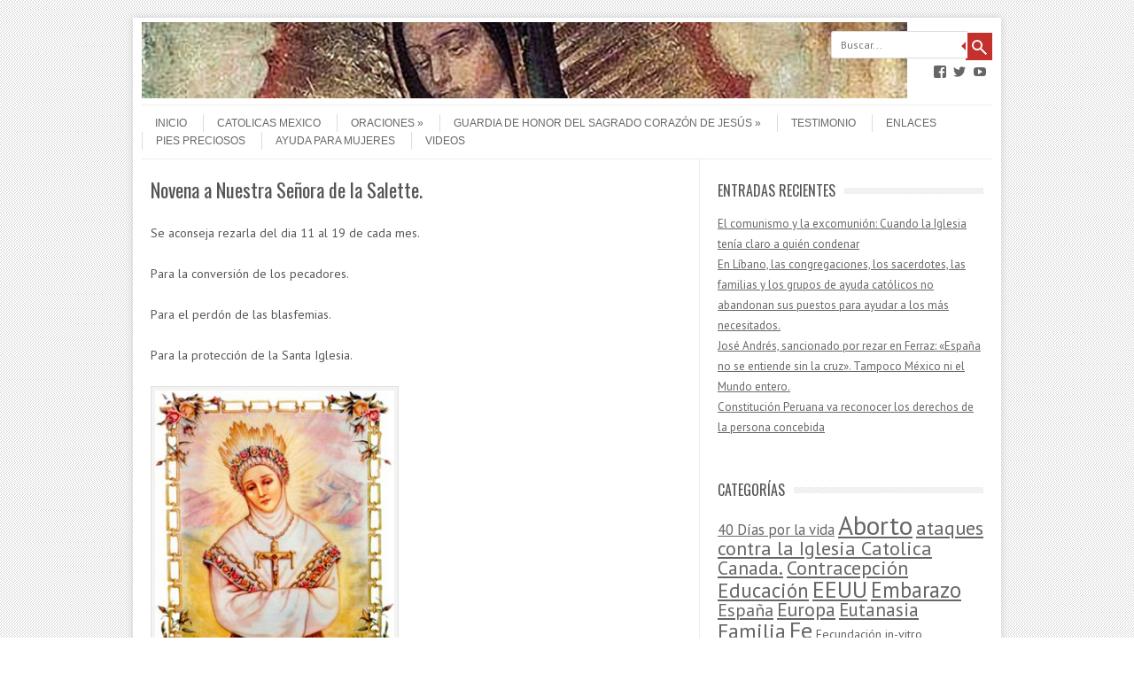

--- FILE ---
content_type: text/html; charset=UTF-8
request_url: https://catolicasmexico.com/blog/novena-a-nuestra-senora-de-la-salette/
body_size: 21988
content:
<!DOCTYPE html>
<!-- paulirish.com/2008/conditional-stylesheets-vs-css-hacks-answer-neither/ -->
<!--[if IE 7]> <html class="no-js lt-ie9 lt-ie8" dir="ltr" lang="es" prefix="og: https://ogp.me/ns# fb: https://ogp.me/ns/fb# article: https://ogp.me/ns/article#"> <![endif]-->
<!--[if IE 8]> <html class="no-js lt-ie9" dir="ltr" lang="es" prefix="og: https://ogp.me/ns# fb: https://ogp.me/ns/fb# article: https://ogp.me/ns/article#"> <![endif]-->
<!--[if gt IE 8]><!--> <html class="no-js" dir="ltr" lang="es" prefix="og: https://ogp.me/ns# fb: https://ogp.me/ns/fb# article: https://ogp.me/ns/article#"> <!--<![endif]-->
<head >
<meta charset="UTF-8" />
<meta name="viewport" content="width=device-width" />

<link rel="profile" href="http://gmpg.org/xfn/11" />
<link rel="pingback" href="https://catolicasmexico.com/blog/xmlrpc.php" />

<!-- Begin wp_head() -->

		<!-- All in One SEO 4.2.7.1 - aioseo.com -->
		<title>Novena a Nuestra Señora de la Salette. | Católicas México - Por el derecho a la vida</title>
		<meta name="description" content="Se aconseja rezarla del dia 11 al 19 de cada mes. Para la conversión de los pecadores. Para el perdón de las blasfemias. Para la protección de la Santa Iglesia. PRIMER DIA. Postrandome a vuestros pies, ¡oh tierna Madre! os pido (Aqui se dice lo que se desea obtener en la Novena ) no pudiendo" />
		<meta name="robots" content="max-image-preview:large" />
		<meta name="keywords" content="novenario,petición,novenas,religión" />
		<link rel="canonical" href="https://catolicasmexico.com/blog/novena-a-nuestra-senora-de-la-salette/" />
		<meta name="generator" content="All in One SEO (AIOSEO) 4.2.7.1 " />
		<meta name="google" content="nositelinkssearchbox" />
		<!-- All in One SEO -->

<link rel='dns-prefetch' href='//secure.gravatar.com' />
<link rel='dns-prefetch' href='//www.googletagmanager.com' />
<link rel='dns-prefetch' href='//fonts.googleapis.com' />
<link rel='dns-prefetch' href='//v0.wordpress.com' />
<link rel='dns-prefetch' href='//widgets.wp.com' />
<link rel='dns-prefetch' href='//s0.wp.com' />
<link rel='dns-prefetch' href='//0.gravatar.com' />
<link rel='dns-prefetch' href='//1.gravatar.com' />
<link rel='dns-prefetch' href='//2.gravatar.com' />
<link rel="alternate" type="application/rss+xml" title="Católicas México - Por el derecho a la vida &raquo; Feed" href="https://catolicasmexico.com/blog/feed/" />
<link rel="alternate" type="application/rss+xml" title="Católicas México - Por el derecho a la vida &raquo; Feed de los comentarios" href="https://catolicasmexico.com/blog/comments/feed/" />
<link rel="alternate" type="application/rss+xml" title="Católicas México - Por el derecho a la vida &raquo; Comentario Novena a Nuestra Señora de la Salette. del feed" href="https://catolicasmexico.com/blog/novena-a-nuestra-senora-de-la-salette/feed/" />
<script type="text/javascript">
window._wpemojiSettings = {"baseUrl":"https:\/\/s.w.org\/images\/core\/emoji\/14.0.0\/72x72\/","ext":".png","svgUrl":"https:\/\/s.w.org\/images\/core\/emoji\/14.0.0\/svg\/","svgExt":".svg","source":{"concatemoji":"https:\/\/catolicasmexico.com\/blog\/wp-includes\/js\/wp-emoji-release.min.js?ver=d0b5940e1133052f1f66a7a62e9ac1b8"}};
/*! This file is auto-generated */
!function(e,a,t){var n,r,o,i=a.createElement("canvas"),p=i.getContext&&i.getContext("2d");function s(e,t){var a=String.fromCharCode,e=(p.clearRect(0,0,i.width,i.height),p.fillText(a.apply(this,e),0,0),i.toDataURL());return p.clearRect(0,0,i.width,i.height),p.fillText(a.apply(this,t),0,0),e===i.toDataURL()}function c(e){var t=a.createElement("script");t.src=e,t.defer=t.type="text/javascript",a.getElementsByTagName("head")[0].appendChild(t)}for(o=Array("flag","emoji"),t.supports={everything:!0,everythingExceptFlag:!0},r=0;r<o.length;r++)t.supports[o[r]]=function(e){if(p&&p.fillText)switch(p.textBaseline="top",p.font="600 32px Arial",e){case"flag":return s([127987,65039,8205,9895,65039],[127987,65039,8203,9895,65039])?!1:!s([55356,56826,55356,56819],[55356,56826,8203,55356,56819])&&!s([55356,57332,56128,56423,56128,56418,56128,56421,56128,56430,56128,56423,56128,56447],[55356,57332,8203,56128,56423,8203,56128,56418,8203,56128,56421,8203,56128,56430,8203,56128,56423,8203,56128,56447]);case"emoji":return!s([129777,127995,8205,129778,127999],[129777,127995,8203,129778,127999])}return!1}(o[r]),t.supports.everything=t.supports.everything&&t.supports[o[r]],"flag"!==o[r]&&(t.supports.everythingExceptFlag=t.supports.everythingExceptFlag&&t.supports[o[r]]);t.supports.everythingExceptFlag=t.supports.everythingExceptFlag&&!t.supports.flag,t.DOMReady=!1,t.readyCallback=function(){t.DOMReady=!0},t.supports.everything||(n=function(){t.readyCallback()},a.addEventListener?(a.addEventListener("DOMContentLoaded",n,!1),e.addEventListener("load",n,!1)):(e.attachEvent("onload",n),a.attachEvent("onreadystatechange",function(){"complete"===a.readyState&&t.readyCallback()})),(e=t.source||{}).concatemoji?c(e.concatemoji):e.wpemoji&&e.twemoji&&(c(e.twemoji),c(e.wpemoji)))}(window,document,window._wpemojiSettings);
</script>
<style type="text/css">
img.wp-smiley,
img.emoji {
	display: inline !important;
	border: none !important;
	box-shadow: none !important;
	height: 1em !important;
	width: 1em !important;
	margin: 0 0.07em !important;
	vertical-align: -0.1em !important;
	background: none !important;
	padding: 0 !important;
}
</style>
	<link rel='stylesheet' id='wp-block-library-css' href='https://catolicasmexico.com/blog/wp-includes/css/dist/block-library/style.min.css?ver=d0b5940e1133052f1f66a7a62e9ac1b8' type='text/css' media='all' />
<style id='wp-block-library-inline-css' type='text/css'>
.has-text-align-justify{text-align:justify;}
</style>
<link rel='stylesheet' id='classic-theme-styles-css' href='https://catolicasmexico.com/blog/wp-includes/css/classic-themes.min.css?ver=1' type='text/css' media='all' />
<style id='global-styles-inline-css' type='text/css'>
body{--wp--preset--color--black: #000000;--wp--preset--color--cyan-bluish-gray: #abb8c3;--wp--preset--color--white: #ffffff;--wp--preset--color--pale-pink: #f78da7;--wp--preset--color--vivid-red: #cf2e2e;--wp--preset--color--luminous-vivid-orange: #ff6900;--wp--preset--color--luminous-vivid-amber: #fcb900;--wp--preset--color--light-green-cyan: #7bdcb5;--wp--preset--color--vivid-green-cyan: #00d084;--wp--preset--color--pale-cyan-blue: #8ed1fc;--wp--preset--color--vivid-cyan-blue: #0693e3;--wp--preset--color--vivid-purple: #9b51e0;--wp--preset--gradient--vivid-cyan-blue-to-vivid-purple: linear-gradient(135deg,rgba(6,147,227,1) 0%,rgb(155,81,224) 100%);--wp--preset--gradient--light-green-cyan-to-vivid-green-cyan: linear-gradient(135deg,rgb(122,220,180) 0%,rgb(0,208,130) 100%);--wp--preset--gradient--luminous-vivid-amber-to-luminous-vivid-orange: linear-gradient(135deg,rgba(252,185,0,1) 0%,rgba(255,105,0,1) 100%);--wp--preset--gradient--luminous-vivid-orange-to-vivid-red: linear-gradient(135deg,rgba(255,105,0,1) 0%,rgb(207,46,46) 100%);--wp--preset--gradient--very-light-gray-to-cyan-bluish-gray: linear-gradient(135deg,rgb(238,238,238) 0%,rgb(169,184,195) 100%);--wp--preset--gradient--cool-to-warm-spectrum: linear-gradient(135deg,rgb(74,234,220) 0%,rgb(151,120,209) 20%,rgb(207,42,186) 40%,rgb(238,44,130) 60%,rgb(251,105,98) 80%,rgb(254,248,76) 100%);--wp--preset--gradient--blush-light-purple: linear-gradient(135deg,rgb(255,206,236) 0%,rgb(152,150,240) 100%);--wp--preset--gradient--blush-bordeaux: linear-gradient(135deg,rgb(254,205,165) 0%,rgb(254,45,45) 50%,rgb(107,0,62) 100%);--wp--preset--gradient--luminous-dusk: linear-gradient(135deg,rgb(255,203,112) 0%,rgb(199,81,192) 50%,rgb(65,88,208) 100%);--wp--preset--gradient--pale-ocean: linear-gradient(135deg,rgb(255,245,203) 0%,rgb(182,227,212) 50%,rgb(51,167,181) 100%);--wp--preset--gradient--electric-grass: linear-gradient(135deg,rgb(202,248,128) 0%,rgb(113,206,126) 100%);--wp--preset--gradient--midnight: linear-gradient(135deg,rgb(2,3,129) 0%,rgb(40,116,252) 100%);--wp--preset--duotone--dark-grayscale: url('#wp-duotone-dark-grayscale');--wp--preset--duotone--grayscale: url('#wp-duotone-grayscale');--wp--preset--duotone--purple-yellow: url('#wp-duotone-purple-yellow');--wp--preset--duotone--blue-red: url('#wp-duotone-blue-red');--wp--preset--duotone--midnight: url('#wp-duotone-midnight');--wp--preset--duotone--magenta-yellow: url('#wp-duotone-magenta-yellow');--wp--preset--duotone--purple-green: url('#wp-duotone-purple-green');--wp--preset--duotone--blue-orange: url('#wp-duotone-blue-orange');--wp--preset--font-size--small: 13px;--wp--preset--font-size--medium: 20px;--wp--preset--font-size--large: 36px;--wp--preset--font-size--x-large: 42px;--wp--preset--spacing--20: 0.44rem;--wp--preset--spacing--30: 0.67rem;--wp--preset--spacing--40: 1rem;--wp--preset--spacing--50: 1.5rem;--wp--preset--spacing--60: 2.25rem;--wp--preset--spacing--70: 3.38rem;--wp--preset--spacing--80: 5.06rem;}:where(.is-layout-flex){gap: 0.5em;}body .is-layout-flow > .alignleft{float: left;margin-inline-start: 0;margin-inline-end: 2em;}body .is-layout-flow > .alignright{float: right;margin-inline-start: 2em;margin-inline-end: 0;}body .is-layout-flow > .aligncenter{margin-left: auto !important;margin-right: auto !important;}body .is-layout-constrained > .alignleft{float: left;margin-inline-start: 0;margin-inline-end: 2em;}body .is-layout-constrained > .alignright{float: right;margin-inline-start: 2em;margin-inline-end: 0;}body .is-layout-constrained > .aligncenter{margin-left: auto !important;margin-right: auto !important;}body .is-layout-constrained > :where(:not(.alignleft):not(.alignright):not(.alignfull)){max-width: var(--wp--style--global--content-size);margin-left: auto !important;margin-right: auto !important;}body .is-layout-constrained > .alignwide{max-width: var(--wp--style--global--wide-size);}body .is-layout-flex{display: flex;}body .is-layout-flex{flex-wrap: wrap;align-items: center;}body .is-layout-flex > *{margin: 0;}:where(.wp-block-columns.is-layout-flex){gap: 2em;}.has-black-color{color: var(--wp--preset--color--black) !important;}.has-cyan-bluish-gray-color{color: var(--wp--preset--color--cyan-bluish-gray) !important;}.has-white-color{color: var(--wp--preset--color--white) !important;}.has-pale-pink-color{color: var(--wp--preset--color--pale-pink) !important;}.has-vivid-red-color{color: var(--wp--preset--color--vivid-red) !important;}.has-luminous-vivid-orange-color{color: var(--wp--preset--color--luminous-vivid-orange) !important;}.has-luminous-vivid-amber-color{color: var(--wp--preset--color--luminous-vivid-amber) !important;}.has-light-green-cyan-color{color: var(--wp--preset--color--light-green-cyan) !important;}.has-vivid-green-cyan-color{color: var(--wp--preset--color--vivid-green-cyan) !important;}.has-pale-cyan-blue-color{color: var(--wp--preset--color--pale-cyan-blue) !important;}.has-vivid-cyan-blue-color{color: var(--wp--preset--color--vivid-cyan-blue) !important;}.has-vivid-purple-color{color: var(--wp--preset--color--vivid-purple) !important;}.has-black-background-color{background-color: var(--wp--preset--color--black) !important;}.has-cyan-bluish-gray-background-color{background-color: var(--wp--preset--color--cyan-bluish-gray) !important;}.has-white-background-color{background-color: var(--wp--preset--color--white) !important;}.has-pale-pink-background-color{background-color: var(--wp--preset--color--pale-pink) !important;}.has-vivid-red-background-color{background-color: var(--wp--preset--color--vivid-red) !important;}.has-luminous-vivid-orange-background-color{background-color: var(--wp--preset--color--luminous-vivid-orange) !important;}.has-luminous-vivid-amber-background-color{background-color: var(--wp--preset--color--luminous-vivid-amber) !important;}.has-light-green-cyan-background-color{background-color: var(--wp--preset--color--light-green-cyan) !important;}.has-vivid-green-cyan-background-color{background-color: var(--wp--preset--color--vivid-green-cyan) !important;}.has-pale-cyan-blue-background-color{background-color: var(--wp--preset--color--pale-cyan-blue) !important;}.has-vivid-cyan-blue-background-color{background-color: var(--wp--preset--color--vivid-cyan-blue) !important;}.has-vivid-purple-background-color{background-color: var(--wp--preset--color--vivid-purple) !important;}.has-black-border-color{border-color: var(--wp--preset--color--black) !important;}.has-cyan-bluish-gray-border-color{border-color: var(--wp--preset--color--cyan-bluish-gray) !important;}.has-white-border-color{border-color: var(--wp--preset--color--white) !important;}.has-pale-pink-border-color{border-color: var(--wp--preset--color--pale-pink) !important;}.has-vivid-red-border-color{border-color: var(--wp--preset--color--vivid-red) !important;}.has-luminous-vivid-orange-border-color{border-color: var(--wp--preset--color--luminous-vivid-orange) !important;}.has-luminous-vivid-amber-border-color{border-color: var(--wp--preset--color--luminous-vivid-amber) !important;}.has-light-green-cyan-border-color{border-color: var(--wp--preset--color--light-green-cyan) !important;}.has-vivid-green-cyan-border-color{border-color: var(--wp--preset--color--vivid-green-cyan) !important;}.has-pale-cyan-blue-border-color{border-color: var(--wp--preset--color--pale-cyan-blue) !important;}.has-vivid-cyan-blue-border-color{border-color: var(--wp--preset--color--vivid-cyan-blue) !important;}.has-vivid-purple-border-color{border-color: var(--wp--preset--color--vivid-purple) !important;}.has-vivid-cyan-blue-to-vivid-purple-gradient-background{background: var(--wp--preset--gradient--vivid-cyan-blue-to-vivid-purple) !important;}.has-light-green-cyan-to-vivid-green-cyan-gradient-background{background: var(--wp--preset--gradient--light-green-cyan-to-vivid-green-cyan) !important;}.has-luminous-vivid-amber-to-luminous-vivid-orange-gradient-background{background: var(--wp--preset--gradient--luminous-vivid-amber-to-luminous-vivid-orange) !important;}.has-luminous-vivid-orange-to-vivid-red-gradient-background{background: var(--wp--preset--gradient--luminous-vivid-orange-to-vivid-red) !important;}.has-very-light-gray-to-cyan-bluish-gray-gradient-background{background: var(--wp--preset--gradient--very-light-gray-to-cyan-bluish-gray) !important;}.has-cool-to-warm-spectrum-gradient-background{background: var(--wp--preset--gradient--cool-to-warm-spectrum) !important;}.has-blush-light-purple-gradient-background{background: var(--wp--preset--gradient--blush-light-purple) !important;}.has-blush-bordeaux-gradient-background{background: var(--wp--preset--gradient--blush-bordeaux) !important;}.has-luminous-dusk-gradient-background{background: var(--wp--preset--gradient--luminous-dusk) !important;}.has-pale-ocean-gradient-background{background: var(--wp--preset--gradient--pale-ocean) !important;}.has-electric-grass-gradient-background{background: var(--wp--preset--gradient--electric-grass) !important;}.has-midnight-gradient-background{background: var(--wp--preset--gradient--midnight) !important;}.has-small-font-size{font-size: var(--wp--preset--font-size--small) !important;}.has-medium-font-size{font-size: var(--wp--preset--font-size--medium) !important;}.has-large-font-size{font-size: var(--wp--preset--font-size--large) !important;}.has-x-large-font-size{font-size: var(--wp--preset--font-size--x-large) !important;}
.wp-block-navigation a:where(:not(.wp-element-button)){color: inherit;}
:where(.wp-block-columns.is-layout-flex){gap: 2em;}
.wp-block-pullquote{font-size: 1.5em;line-height: 1.6;}
</style>
<link rel='stylesheet' id='magnific-popup-au-css' href='https://catolicasmexico.com/blog/wp-content/plugins/youtube-channel/assets/lib/magnific-popup/magnific-popup.min.css?ver=3.0.12.1' type='text/css' media='all' />
<link rel='stylesheet' id='youtube-channel-css' href='https://catolicasmexico.com/blog/wp-content/plugins/youtube-channel/assets/css/youtube-channel.css?ver=3.0.12.1' type='text/css' media='all' />
<link rel='stylesheet' id='leaf-style-css' href='https://catolicasmexico.com/blog/wp-content/themes/leaf/style.css?ver=d0b5940e1133052f1f66a7a62e9ac1b8' type='text/css' media='all' />
<link rel='stylesheet' id='leaf-google-fonts-css' href='https://fonts.googleapis.com/css?family=Oswald:400|PT+Sans:400,700,400italic' type='text/css' media='all' />
<link rel='stylesheet' id='advancedTwitterFollowersWidget-css' href='https://catolicasmexico.com/blog/wp-content/plugins/advanced-twitter-followers-widget/assets/style.css?ver=d0b5940e1133052f1f66a7a62e9ac1b8' type='text/css' media='all' />
<link rel='stylesheet' id='social-logos-css' href='https://catolicasmexico.com/blog/wp-content/plugins/jetpack/_inc/social-logos/social-logos.min.css?ver=9.4.4' type='text/css' media='all' />
<link rel='stylesheet' id='jetpack_css-css' href='https://catolicasmexico.com/blog/wp-content/plugins/jetpack/css/jetpack.css?ver=9.4.4' type='text/css' media='all' />
<script type='text/javascript' src='https://catolicasmexico.com/blog/wp-includes/js/jquery/jquery.min.js?ver=3.6.1' id='jquery-core-js'></script>
<script type='text/javascript' src='https://catolicasmexico.com/blog/wp-includes/js/jquery/jquery-migrate.min.js?ver=3.3.2' id='jquery-migrate-js'></script>
<script type='text/javascript' id='jetpack_related-posts-js-extra'>
/* <![CDATA[ */
var related_posts_js_options = {"post_heading":"h4"};
/* ]]> */
</script>
<script type='text/javascript' src='https://catolicasmexico.com/blog/wp-content/plugins/jetpack/_inc/build/related-posts/related-posts.min.js?ver=20201207' id='jetpack_related-posts-js'></script>
<script type='text/javascript' src='https://catolicasmexico.com/blog/wp-content/themes/leaf/js/modernizr-2.6.2.js?ver=2.6.2' id='modernizr-js'></script>

<!-- Fragmento de código de Google Analytics añadido por Site Kit -->
<script type='text/javascript' src='https://www.googletagmanager.com/gtag/js?id=UA-16786819-6' id='google_gtagjs-js' async></script>
<script type='text/javascript' id='google_gtagjs-js-after'>
window.dataLayer = window.dataLayer || [];function gtag(){dataLayer.push(arguments);}
gtag('set', 'linker', {"domains":["catolicasmexico.com"]} );
gtag("js", new Date());
gtag("set", "developer_id.dZTNiMT", true);
gtag("config", "UA-16786819-6", {"anonymize_ip":true});
gtag("config", "G-9WXMX6QKDG");
</script>

<!-- Final del fragmento de código de Google Analytics añadido por Site Kit -->
<link rel="https://api.w.org/" href="https://catolicasmexico.com/blog/wp-json/" /><link rel="alternate" type="application/json" href="https://catolicasmexico.com/blog/wp-json/wp/v2/posts/5044" /><link rel="EditURI" type="application/rsd+xml" title="RSD" href="https://catolicasmexico.com/blog/xmlrpc.php?rsd" />
<link rel="wlwmanifest" type="application/wlwmanifest+xml" href="https://catolicasmexico.com/blog/wp-includes/wlwmanifest.xml" />

<link rel='shortlink' href='https://wp.me/p3B5XH-1jm' />
<link rel="alternate" type="application/json+oembed" href="https://catolicasmexico.com/blog/wp-json/oembed/1.0/embed?url=https%3A%2F%2Fcatolicasmexico.com%2Fblog%2Fnovena-a-nuestra-senora-de-la-salette%2F" />
<link rel="alternate" type="text/xml+oembed" href="https://catolicasmexico.com/blog/wp-json/oembed/1.0/embed?url=https%3A%2F%2Fcatolicasmexico.com%2Fblog%2Fnovena-a-nuestra-senora-de-la-salette%2F&#038;format=xml" />
<meta name="generator" content="Site Kit by Google 1.99.0" /><meta name="google-site-verification" content="KuyICtOdtgC5V726VZ1eiw024wNbEpeI8UXmm7JiLfo"><style type="text/css">.recentcomments a{display:inline !important;padding:0 !important;margin:0 !important;}</style>

<meta name="wpsso-begin" content="wpsso meta tags and schema markup begin"/>
<!-- generator:1 --><meta name="generator" content="WPSSO Core 13.11.0/S"/>
<meta property="fb:app_id" content="383965545058189"/>
<meta property="og:type" content="article"/>
<meta property="og:url" content="http://catolicasmexico.com/blog/novena-a-nuestra-senora-de-la-salette/"/>
<meta property="og:locale" content="es_ES"/>
<meta property="og:site_name" content="Cat&oacute;licas M&eacute;xico - Por el derecho a la vida"/>
<meta property="og:title" content="Novena a Nuestra Se&ntilde;ora de la Salette. | Cat&oacute;licas M&eacute;xico - Por el..."/>
<meta property="og:description" content="Se aconseja rezarla del dia 11 al 19 de cada mes. Para la conversi&oacute;n de los pecadores. Para el perd&oacute;n de las blasfemias. Para la protecci&oacute;n de la Santa Iglesia. PRIMER DIA. Postrandome a vuestros pies, &iexcl;oh tierna Madre! os pido (Aqui se dice lo que se desea obtener en la Novena ) no pudiendo"/>
<meta property="og:updated_time" content="2023-09-19T19:22:32+00:00"/>
<!-- og:image:1 --><meta property="og:image" content="http://catolicasmexico.com/blog/wp-content/uploads/2021/09/salette-virgin4.jpg"/>
<!-- og:image:1 --><meta property="og:image:width" content="280"/>
<!-- og:image:1 --><meta property="og:image:height" content="380"/>
<meta property="article:publisher" content="http://www.facebook.com/CatolicasMex"/>
<meta property="article:published_time" content="2021-09-11T17:22:59+00:00"/>
<meta property="article:modified_time" content="2023-09-19T19:22:32+00:00"/>
<!-- article:tag:1 --><meta property="article:tag" content="novenario"/>
<!-- article:tag:2 --><meta property="article:tag" content="petici&oacute;n"/>
<meta name="twitter:domain" content="catolicasmexico.com"/>
<meta name="twitter:site" content="@CatolicasMexico"/>
<meta name="twitter:title" content="Novena a Nuestra Se&ntilde;ora de la Salette. | Cat&oacute;licas M&eacute;xico - Por el..."/>
<meta name="twitter:description" content="Se aconseja rezarla del dia 11 al 19 de cada mes. Para la conversi&oacute;n de los pecadores. Para el perd&oacute;n de las blasfemias. Para la protecci&oacute;n de la Santa Iglesia. PRIMER DIA. Postrandome a vuestros..."/>
<meta name="twitter:card" content="summary"/>
<meta name="twitter:image" content="http://catolicasmexico.com/blog/wp-content/uploads/2021/09/salette-virgin4.jpg"/>
<meta name="twitter:label1" content="Written by"/>
<meta name="twitter:data1" content="admin"/>
<meta name="twitter:label2" content="Est. reading time"/>
<meta name="twitter:data2" content="11 minutes"/>
<meta name="author" content="admin"/>
<meta name="thumbnail" content="http://catolicasmexico.com/blog/wp-content/uploads/2015/07/fb_og_virgen_guadalupe.jpg"/>
<script type="application/ld+json" id="wpsso-schema-json">{
    "@context": "https://schema.org",
    "@graph": [
        {
            "@id": "/novena-a-nuestra-senora-de-la-salette/#sso/webpage",
            "@context": "https://schema.org",
            "@type": "WebPage",
            "mainEntityOfPage": "http://catolicasmexico.com/blog/novena-a-nuestra-senora-de-la-salette/",
            "url": "http://catolicasmexico.com/blog/novena-a-nuestra-senora-de-la-salette/",
            "name": "Novena a Nuestra Se&ntilde;ora de la Salette. | Cat&oacute;licas M&eacute;xico - Por el...",
            "alternateName": "Novena a Nuestra Se&ntilde;ora de la Salette. | Cat&oacute;licas M&eacute;xico - Por el derecho a la vida",
            "description": "Se aconseja rezarla del dia 11 al 19 de cada mes. Para la conversi&oacute;n de los pecadores. Para el perd&oacute;n de las blasfemias. Para la protecci&oacute;n de la Santa Iglesia. PRIMER DIA. Postrandome a vuestros pies, &iexcl;oh tierna Madre! os pido (Aqui se dice lo que se desea obtener en la Novena ) no pudiendo",
            "potentialAction": [
                {
                    "@context": "https://schema.org",
                    "@type": "ReadAction",
                    "target": "http://catolicasmexico.com/blog/novena-a-nuestra-senora-de-la-salette/"
                }
            ],
            "text": "Se aconseja rezarla del dia 11 al 19 de cada mes. Para la conversi&oacute;n de los pecadores. Para el perd&oacute;n de las blasfemias. Para la protecci&oacute;n de la Santa Iglesia. PRIMER DIA. Postrandome a vuestros pies, &iexcl;oh tierna Madre! os pido (Aqui se dice lo que se desea obtener en la Novena ) no pudiendo olvidar que vinisteis a la monta&ntilde;a de la Salette, para recordarme mis deberes de Cat&oacute;lico y que no obtendr&eacute; mi petici&oacute;n de esta novena sino estoy en estado de gracia, por medio de una buena confesi&oacute;n, adem&aacute;s trabajar&eacute; con todo mi coraz&oacute;n para corregir mis defectos. &iexcl;Oh Virgen reconciliadora de los pecadores! obetenedme esta gracia entre las gracias porque con ella, Dios me conceder&aacute; todo por a&ntilde;adidura. Animado al ver tant&iacute;simos milagros obtenidos por medio de Vuestra interseci&oacute;n &iexcl;Oh Nuestra Se&ntilde;ora de la Salette! vengo hasta Vos para que grabeis en mi coraz&oacute;n cada d&iacute;a de esta novena, algo de lo que ense&ntilde;aisteis en Vuestra Misericordiosa aparici&oacute;n. Oraci&oacute;n para todos los dias. Acordaos &iexcl;oh Nuestra Se&ntilde;ora de la Salette! Vos que sois la verdadera Madre de los Dolores, de las lagrimas que habe&iacute;s derramado por m&iacute; en el Calvario y en Vuestra Misericodiosa Aparici&oacute;n, Acordaos tambi&eacute;n del esfuerzo que empleais para alejarme de los rayos de la Justicia de Dios, Mirad y decidme si despu&eacute;s de tanto esfuerzo para protejer a Vuestro hijo pode&iacute;s abandonarlo. Animado por esto, me postro a Vuestros pies a pesar de mis infidelidades y de mis ingratitudes. No rechace&iacute;z &iexcl;oh Madre de la Renconciliaci&oacute;n! antes bien convertidme, concededme la gracia de amar a Jes&uacute;s por encima de todo y de consolaros teniendo una vida santa para que asi pueda veros un d&iacute;a en el cielo. Am&eacute;n. Indulgencia de 200 d&iacute;as otorgada por el Cardenal B&eacute;gin, el 30 de mayo de 1919. Nuestra Se&ntilde;ora de la Salette Abogada de los pecadores. Rogas por nosotros que recurrimos a Vos. Jesus M&iacute;o. Dulce Coraz&oacute;n de Mar&iacute;a. Misericordia. (100 d&iacute;as de Indulgencia) Sed la Salvaci&oacute;n del alma m&iacute;a. SEGUNDO D&Iacute;A &iquest;Madre m&iacute;a, porque lloras tan triste y tan sola sentada en esta roca? -Hijo m&iacute;o lloro para que aprendas a llorar tus pecados, la tierra de tu alma se encuentra en la desolaci&oacute;n total, porque no te alejas del mundo, porque no meditas las grandes verdades de la fe, los fines &uacute;ltimos y las terribles consecuencias de tu ligereza en esta vida. Ret&iacute;rate constantemente en la soledad y ah&iacute; Mi Hijo te inspirar&aacute; resoluciones definitivas para tu salvaci&oacute;n- (aqui se dice lo que se desea obtener en esta novena) Oh Madre, tengo tantos motivos para mezclar Vuestras l&aacute;grimas a las m&iacute;as, demasiado he resistido al llamado de Nuestro Se&ntilde;or Jes&uacute;s, ayudadme a no pensar, a no hablar ni actuar en nada que no est&eacute; de acuerdo a su Divino Coraz&oacute;n. Oraci&oacute;n para todos los dias. Acordaos &iexcl;oh Nuestra Se&ntilde;ora de la Salette! Vos que sois la verdadera Madre de los Dolores, de las lagrimas que habe&iacute;s derramado por m&iacute; en el Calvario y en Vuestra Misericodiosa Aparici&oacute;n, Acordaos tambi&eacute;n del esfuerzo que empleais para alejarme de los rayos de la Justicia de Dios, Mirad y decidme si despu&eacute;s de tanto esfuerzo para protejer a Vuestro hijo pode&iacute;s abandonarlo. Animado por esto, me postro a Vuestros pies a pesar de mis infidelidades y de mis ingratitudes. No rechace&iacute;z &iexcl;oh Madre de la Renconciliaci&oacute;n! antes bien convertidme, concededme la gracia de amar a Jes&uacute;s por encima de todo y de consolaros teniendo una vida santa para que asi pueda veros un d&iacute;a en el cielo. Am&eacute;n. Indulgencia de 200 d&iacute;as otorgada por el Cardenal B&eacute;gin, el 30 de mayo de 1919.Nuestra Se&ntilde;ora de la Salette Abogada de los pecadores. Rogas por nosotros que recurrimos a Vos. Jesus M&iacute;o. Dulce Coraz&oacute;n de Mar&iacute;a. Misericordia. (100 d&iacute;as de Indulgencia) Sed la Salvaci&oacute;n del alma m&iacute;a. TERCER D&Iacute;A. Madre m&iacute;a .&iquest;qu&eacute; quiere decir esta cruz luminosa que est&aacute; en Vuestro pecho porqu&eacute; este torrente de l&aacute;grimas que caen de Vuestros ojos sobre este divino crucifijo? - Hijo m&iacute;o, Resp&oacute;ndeme, &iquest;en alguna ocasi&oacute;n por medio del pecado mortal ultrajaste y crucificaste a tu Salvador y a tu Dios? ..no ves por la cruz el signo adorable de nuestra salvaci&oacute;n blasfemado y prohibido en todas partes?&iquest;no hay porqu&eacute; llorar l&aacute;grimas de sangre frente a tales impiedades? Apres&uacute;rate a calmar el brazo irritado de mi hijo no dejes que caiga su sangre divina sobre t&iacute; y los tuyos tiembla y que no los abandone. Mira, estudia, adora agradece Jes&uacute;s en la Cruz. &Eacute;l es el remedio a todos los males, el modelo de todas las virtudes, ll&eacute;valo sobre tu pecho y sobre todo sobre tu coraz&oacute;n. &Eacute;l en cambio te llevar&aacute; al cielo. Oraci&oacute;n para todos los d&iacute;as. Acordaos &iexcl;oh Nuestra Se&ntilde;ora de la Salette! Vos que sois la verdadera Madre de los Dolores, de las lagrimas que habe&iacute;s derramado por m&iacute; en el Calvario y en Vuestra Misericodiosa Aparici&oacute;n, Acordaos tambi&eacute;n del esfuerzo que empleais para alejarme de los rayos de la Justicia de Dios, Mirad y decidme si despu&eacute;s de tanto esfuerzo para protejer a Vuestro hijo pode&iacute;s abandonarlo. Animado por esto, me postro a Vuestros pies a pesar de mis infidelidades y de mis ingratitudes. No rechace&iacute;z &iexcl;oh Madre de la Renconciliaci&oacute;n! antes bien convertidme, concededme la gracia de amar a Jes&uacute;s por encima de todo y de consolaros teniendo una vida santa para que asi pueda veros un d&iacute;a en el cielo. Am&eacute;n. Indulgencia de 200 d&iacute;as otorgada por el Cardenal B&eacute;gin, el 30 de mayo de 1919.Nuestra Se&ntilde;ora de la Salette Abogada de los pecadores. Rogas por nosotros que recurrimos a Vos. Jesus M&iacute;o. Dulce Coraz&oacute;n de Mar&iacute;a. Misericordia. (100 d&iacute;as de Indulgencia) Sed la Salvaci&oacute;n del alma m&iacute;a. CUARTO D&Iacute;A Madre m&iacute;a, Los testigos de Vuestra aparici&oacute;n hablan sin cesar de Vuestra Modestia, de Vuestra mirada, de la sencillez en Vuestro vestir, solo un vestido sencillo, un babero modesto, un peinado que cubre Vuestras orejas y cabellos, el cuidado que pusisteis en esconder Vuestro rostro angelical al peque&ntilde;o vidente. De esta manera condenasteis el orgullo, el lujo y la sensualidad que tiene tantas v&iacute;ctimas en esta vida y en al otra. Ay&uacute;dame Madre para que tenga una vida interior, para que me esconda de los ojos el mundo, que me muestre solamente para servir a Jesus Cristo. Ense&ntilde;adme a comprender que no puedo tener un coraz&oacute;n puro que practicando la pureza, la humildad, la mortificaci&oacute;n y escap&aacute;ndome del mundo. Oraci&oacute;n para todos los dias. Acordaos &iexcl;oh Nuestra Se&ntilde;ora de la Salette! Vos que sois la verdadera Madre de los Dolores, de las lagrimas que habe&iacute;s derramado por m&iacute; en el Calvario y en Vuestra Misericodiosa Aparici&oacute;n, Acordaos tambi&eacute;n del esfuerzo que empleais para alejarme de los rayos de la Justicia de Dios, Mirad y decidme si despu&eacute;s de tanto esfuerzo para protejer a Vuestro hijo pode&iacute;s abandonarlo. Animado por esto, me postro a Vuestros pies a pesar de mis infidelidades y de mis ingratitudes. No rechace&iacute;z &iexcl;oh Madre de la Renconciliaci&oacute;n! antes bien convertidme, concededme la gracia de amar a Jes&uacute;s por encima de todo y de consolaros teniendo una vida santa para que asi pueda veros un d&iacute;a en el cielo. Am&eacute;n. Indulgencia de 200 d&iacute;as otorgada por el Cardenal B&eacute;gin, el 30 de mayo de 1919.Nuestra Se&ntilde;ora de la Salette Abogada de los pecadores. Rogas por nosotros que recurrimos a Vos. Jes&uacute;s M&iacute;o. Dulce Coraz&oacute;n de Mar&iacute;a. Misericordia. (100 d&iacute;as de Indulgencia) Sed la Salvaci&oacute;n del alma m&iacute;a. QUINTO D&Iacute;A. Madre m&iacute;a, llorasteis todo el tiempo que hablasteis en La Salette y Vuestras l&aacute;grimas eran cada vez m&aacute;s abundantes conforme crec&iacute;an los cr&iacute;menes que nos reprochabais: la rebeli&oacute;n contra Dios y su Iglesia, la blasfemia,la profanaci&oacute;n del D&iacute;a del Se&ntilde;or, el desprecio de las leyes de penitencia y de la advertencia de suceso sobrenaturales, la ingratitud hacia Vuestros amor y hacia Vuestros beneficios&hellip; &iexcl;Sigue llorando Madre! contin&uacute;a esas l&aacute;grimas bienaventuradas para ablandar nuestros corazones, para obtenernos las l&aacute;grimas de una verdadera penitencia y para probar la sinceridad de la m&iacute;a, quiero desde este d&iacute;a combatir todos estos grandes cr&iacute;menes que nos reprochas. Sexto D&iacute;a. &iquest;Acaso hacen sus oraciones bien, hijos m&iacute;os? &hellip;Deben orar bien, en la ma&ntilde;ana y en la noche. &iquest;Sabes lo que mi hijo dice en Su Evangelio ? Que hay que rezar siempre y no cesar, porque sin mi, sin la gracia, vos no pod&eacute;s hacer nada de meritorio. La gracia no se da, que al que pide. Pidan en mi Nombre, con un coraz&oacute;n puro, con confianza sumisi&oacute;n y perseverancia y Vos recibir&eacute;is en gran n&uacute;mero hasta los milagros m&aacute;s grandes . La oraci&oacute;n es la llave de los tesoros del cielo, si quer&eacute;is ser santo entonces ten&eacute;is que ser un alma de oraci&oacute;n. Yo misma rezo sin cesar por ustedes en el cielo. &iexcl;Oh madre, estoy arrepentido por no rezar todos los d&iacute;as, jam&aacute;s me olvidar&eacute; de rezar porque mi coraz&oacute;n lo necesita para ser feliz. S&eacute;ptimo d&iacute;a . &iquest;Acaso es posible, oh Madre que la malicia del hombre pueda llegar tan lejos, hasta utilizar para su propia p&eacute;rdida lo que el Amor infinito de Dios estableci&oacute; para su salvaci&oacute;n y su m&aacute;s grande felicidad? sin embargo, es lo que nos reprochais Vos en vuestra aparici&oacute;n &hellip; &ldquo;No van a misa que para burlarse de la religi&oacute;n&rdquo;&hellip;.Oh cuantos cristianos descuidan la preparaci&oacute;n de su confesi&oacute;n, la asistencia a la santa Misa, de igual manera desprecian poner hasta un pie en la iglesia y tomar la salvaci&oacute;n de los fuentes de los Santos Sacramentos. Si vienen es solamente para abusar de ellos por sus malas disposiciones. Aleja de m&iacute; la horrible desgracia de un sacrilegio. Es con la sinceridad en mi alma que yo me confesar&eacute; siempre con Amor filial y con un santo respeto, que frecuentemente asistir&eacute; a la misa y comulgar&eacute;. Octavo d&iacute;a Madre M&iacute;a, ahora puedo ver los secretos de Vuestro coraz&oacute;n maternal, oh Mar&iacute;a esto aumenta y reafirma mi confianza en vos. Misericordiosa madre, nada os detiene para ganar el coraz&oacute;n de Vuestros hijos y llevarlos a Dios. Los que no son atra&iacute;dos por vuestra majestuosa bondad, vos los llev&aacute;is por Vuestras l&aacute;grimas, por vuestras amenazas y si es necesario por los castigos. Siempre espera Vuestro coraz&oacute;n. Vuestros ojos maternales se afligen por nosotros, siguen hasta los m&iacute;nimos detalles de nuestra vida para descubrir y...",
            "publisher": [
                {
                    "@id": "/#sso/organization/site/org-logo-url"
                }
            ],
            "headline": "Novena a Nuestra Se&ntilde;ora de la Salette. | Cat&oacute;licas M&eacute;xico - Por el derecho a la vida",
            "keywords": "novenario, petici\u00f3n",
            "inLanguage": "es_ES",
            "dateCreated": "2021-09-11T17:22:59+00:00",
            "datePublished": "2021-09-11T17:22:59+00:00",
            "dateModified": "2023-09-19T19:22:32+00:00",
            "author": {
                "@id": "/ed8d1f926e5bdfc7bada0ad23cb32b21#sso/person"
            },
            "thumbnailUrl": "http://catolicasmexico.com/blog/wp-content/uploads/2015/07/fb_og_virgen_guadalupe.jpg",
            "commentCount": 0
        },
        {
            "@id": "/#sso/organization/site/org-logo-url",
            "@context": "https://schema.org",
            "@type": "Organization",
            "url": "http://catolicasmexico.com/blog/",
            "name": "Cat\u00f3licas M\u00e9xico - Por el derecho a la vida",
            "description": "Cat\u00f3licas y Cat\u00f3licos por la vida",
            "sameAs": [
                "http://www.facebook.com/CatolicasMex",
                "https://twitter.com/CatolicasMexico"
            ]
        },
        {
            "@id": "/ed8d1f926e5bdfc7bada0ad23cb32b21#sso/person",
            "@context": "https://schema.org",
            "@type": "Person",
            "name": "admin"
        }
    ]
}</script>
<meta name="wpsso-end" content="wpsso meta tags and schema markup end"/>
<meta name="wpsso-cached" content="2025-12-20T10:58:56+00:00">
<meta name="wpsso-added" content="2025-12-20T13:36:51+00:00 in 0.000964 secs for catolicasmexico.com/blog">

<style type="text/css" id="custom-background-css">
body.custom-background { background-image: url("https://catolicasmexico.com/blog/wp-content/themes/leaf/images/body-BG.png"); background-position: left top; background-size: auto; background-repeat: repeat; background-attachment: scroll; }
</style>
				<style type="text/css">
				/* If html does not have either class, do not show lazy loaded images. */
				html:not( .jetpack-lazy-images-js-enabled ):not( .js ) .jetpack-lazy-image {
					display: none;
				}
			</style>
			<script>
				document.documentElement.classList.add(
					'jetpack-lazy-images-js-enabled'
				);
			</script>
					<style type="text/css" id="wp-custom-css">
				/*
Welcome to Custom CSS!

CSS (Cascading Style Sheets) is a kind of code that tells the browser how
to render a web page. You may delete these comments and get started with
your customizations.

By default, your stylesheet will be loaded after the theme stylesheets,
which means that your rules can take precedence and override the theme CSS
rules. Just write here what you want to change, you don't need to copy all
your theme's stylesheet content.
*/
#masthead {
	padding-top: 5px;
	padding-left: 10px;
	padding-right: 10px;
}

.site-navigation.main-navigation {
	margin-top: 5px;
}

.site-header
.widget-area.six.columns {
	width: 20%;
	position: absolute;
	right: 10px;
	top: 10px;
	text-align: right;
}

.header-group.six.columns {
	width: 90%;
}			</style>
		<!-- End wp_head() -->
</head>

<body class="post-template-default single single-post postid-5044 single-format-standard custom-background">

<div id="page" class="hfeed site">

	<div id="head-container">
	
				
		
		<div class="row">
			<header id="masthead" class="site-header row twelve columns" role="banner">

				<div class="row">
					<div class="header-group six columns">
					
													<a href="https://catolicasmexico.com/blog/" title="Católicas México &#8211; Por el derecho a la vida" rel="home">
								<img src="https://catolicasmexico.com/blog/wp-content/uploads/2013/07/cropped-238-Guadalupe-v31.jpg" width="900" height="90" alt="" />
							</a>
											</div><!-- .header-group .six .columns -->
					
								<div class="widget-area six columns" role="complementary">
			
			<aside id="search-5" class="widget widget_search">
	<div class="search-bar">
		<form method="get" id="searchform" action="https://catolicasmexico.com/blog/">
			<label for="s" class="assistive-text">Buscar</label>
			<input type="submit" class="submit" name="submit" id="searchsubmit" value="Buscar" />
			<input type="text" class="field" name="s" id="s" placeholder="Buscar..." />
		</form>
	</div><!-- .search-bar --></aside><aside id="wpcom_social_media_icons_widget-2" class="widget widget_wpcom_social_media_icons_widget"><ul><li><a href="https://www.facebook.com/CatolicasMex/" class="genericon genericon-facebook" target="_blank"><span class="screen-reader-text">Ver perfil de CatolicasMex en Facebook</span></a></li><li><a href="https://twitter.com/@CatolicasMexico/" class="genericon genericon-twitter" target="_blank"><span class="screen-reader-text">Ver perfil de @CatolicasMexico en Twitter</span></a></li><li><a href="https://www.youtube.com/channel/UCDy652ejoMsv6GxfbjxnMzg/" class="genericon genericon-youtube" target="_blank"><span class="screen-reader-text">Ver perfil de UCDy652ejoMsv6GxfbjxnMzg en YouTube</span></a></li></ul></aside>			
		</div><!-- .widget-area .six .columns -->
							
				</div><!-- .row -->
				
				<nav role="navigation" class="site-navigation main-navigation">
					<h1 class="assistive-text">Menú</h1>
					<div class="assistive-text skip-link"><a href="#content" title="Saltar al contenido">Saltar al contenido</a></div>

					<div class="menu-inicio-container"><ul id="menu-inicio" class="sf-menu"><li id="menu-item-46" class="menu-item menu-item-type-custom menu-item-object-custom menu-item-home menu-item-46"><a href="http://catolicasmexico.com/blog/">Inicio</a></li>
<li id="menu-item-48" class="menu-item menu-item-type-post_type menu-item-object-page menu-item-48"><a href="https://catolicasmexico.com/blog/about/">Catolicas Mexico</a></li>
<li id="menu-item-4587" class="menu-item menu-item-type-post_type menu-item-object-page menu-item-has-children menu-item-4587"><a href="https://catolicasmexico.com/blog/oraciones/">Oraciones</a>
<ul class="sub-menu">
	<li id="menu-item-2308" class="menu-item menu-item-type-taxonomy menu-item-object-category menu-item-2308"><a href="https://catolicasmexico.com/blog/category/oraciones/">Oraciones</a></li>
	<li id="menu-item-2305" class="menu-item menu-item-type-taxonomy menu-item-object-category menu-item-2305"><a href="https://catolicasmexico.com/blog/category/letanias/">Letanias</a></li>
	<li id="menu-item-2306" class="menu-item menu-item-type-taxonomy menu-item-object-category current-post-ancestor current-menu-parent current-post-parent menu-item-2306"><a href="https://catolicasmexico.com/blog/category/novenas/">Novenas</a></li>
</ul>
</li>
<li id="menu-item-4500" class="menu-item menu-item-type-post_type menu-item-object-page menu-item-has-children menu-item-4500"><a href="https://catolicasmexico.com/blog/guardia-de-honor-del-sagrado-corazon-de-jesus/">GUARDIA DE HONOR DEL SAGRADO CORAZÓN DE JESÚS</a>
<ul class="sub-menu">
	<li id="menu-item-4524" class="menu-item menu-item-type-post_type menu-item-object-page menu-item-4524"><a href="https://catolicasmexico.com/blog/guardia-de-honor-del-sagrado-corazon-de-jesus/origen-de-la-guardia-de-honor/">Origen de la Guardia de Honor</a></li>
	<li id="menu-item-4523" class="menu-item menu-item-type-post_type menu-item-object-page menu-item-4523"><a href="https://catolicasmexico.com/blog/guardia-de-honor-del-sagrado-corazon-de-jesus/oraciones-de-la-guardia-de-honor/">Oraciones de Reparación</a></li>
	<li id="menu-item-4535" class="menu-item menu-item-type-post_type menu-item-object-page menu-item-4535"><a href="https://catolicasmexico.com/blog/guardia-de-honor-del-sagrado-corazon-de-jesus/hora-santa/">Hora Santa</a></li>
	<li id="menu-item-4549" class="menu-item menu-item-type-taxonomy menu-item-object-category menu-item-4549"><a href="https://catolicasmexico.com/blog/category/indulgencias/">Indulgencias Sagrado Corazon</a></li>
</ul>
</li>
<li id="menu-item-2695" class="menu-item menu-item-type-taxonomy menu-item-object-category menu-item-2695"><a href="https://catolicasmexico.com/blog/category/testimonio/">Testimonio</a></li>
<li id="menu-item-717" class="menu-item menu-item-type-post_type menu-item-object-page menu-item-717"><a href="https://catolicasmexico.com/blog/enlaces/">Enlaces</a></li>
<li id="menu-item-2391" class="menu-item menu-item-type-post_type menu-item-object-page menu-item-2391"><a href="https://catolicasmexico.com/blog/pies-preciosos-2/">Pies Preciosos</a></li>
<li id="menu-item-931" class="menu-item menu-item-type-post_type menu-item-object-page menu-item-931"><a href="https://catolicasmexico.com/blog/centros-de-ayuda-para-las-mujeres/">Ayuda para mujeres</a></li>
<li id="menu-item-3858" class="menu-item menu-item-type-post_type menu-item-object-page menu-item-3858"><a href="https://catolicasmexico.com/blog/videos/">Videos</a></li>
</ul></div>				</nav><!-- .site-navigation .main-navigation -->
				
			</header><!-- #masthead .site-header .twelve .columns -->
		</div><!-- .row -->
	</div><!-- #head-container -->
	
		
	<div id="main" class="row">
	<div id="primary" class="site-content eight columns">
		<div id="content" role="main">
		
			
			
				
	<article id="post-5044" class="post-5044 post type-post status-publish format-standard has-post-thumbnail hentry category-novenas category-religion tag-novenario tag-peticion">

		<header class="entry-header">
			<h1 class="entry-title">Novena a Nuestra Señora de la Salette.</h1>
		</header><!-- .entry-header -->

		<div class="entry-content">
			
<p>Se aconseja rezarla del dia 11 al 19 de cada mes.</p>



<p>Para la conversión de los pecadores.</p>



<p>Para el perdón  de las blasfemias.</p>



<p>Para la protección de la Santa Iglesia.</p>



<figure class="wp-block-image size-large"><a href="https://catolicasmexico.com/blog/wp-content/uploads/2021/09/salette-virgin4.jpg"><img data-attachment-id="5045" data-permalink="https://catolicasmexico.com/blog/novena-a-nuestra-senora-de-la-salette/salette-virgin4/" data-orig-file="https://catolicasmexico.com/blog/wp-content/uploads/2021/09/salette-virgin4.jpg" data-orig-size="280,380" data-comments-opened="1" data-image-meta="{&quot;aperture&quot;:&quot;0&quot;,&quot;credit&quot;:&quot;&quot;,&quot;camera&quot;:&quot;&quot;,&quot;caption&quot;:&quot;&quot;,&quot;created_timestamp&quot;:&quot;0&quot;,&quot;copyright&quot;:&quot;&quot;,&quot;focal_length&quot;:&quot;0&quot;,&quot;iso&quot;:&quot;0&quot;,&quot;shutter_speed&quot;:&quot;0&quot;,&quot;title&quot;:&quot;&quot;,&quot;orientation&quot;:&quot;1&quot;}" data-image-title="salette-virgin4" data-image-description data-medium-file="https://catolicasmexico.com/blog/wp-content/uploads/2021/09/salette-virgin4-221x300.jpg" data-large-file="https://catolicasmexico.com/blog/wp-content/uploads/2021/09/salette-virgin4.jpg" width="280" height="380" src="https://catolicasmexico.com/blog/wp-content/uploads/2021/09/salette-virgin4.jpg" alt class="wp-image-5045 jetpack-lazy-image" data-lazy-srcset="https://catolicasmexico.com/blog/wp-content/uploads/2021/09/salette-virgin4.jpg 280w, https://catolicasmexico.com/blog/wp-content/uploads/2021/09/salette-virgin4-150x150.jpg 150w" data-lazy-sizes="100vw" data-lazy-src="https://catolicasmexico.com/blog/wp-content/uploads/2021/09/salette-virgin4.jpg?is-pending-load=1" srcset="[data-uri]"><noscript><img data-attachment-id="5045" data-permalink="https://catolicasmexico.com/blog/novena-a-nuestra-senora-de-la-salette/salette-virgin4/" data-orig-file="https://catolicasmexico.com/blog/wp-content/uploads/2021/09/salette-virgin4.jpg" data-orig-size="280,380" data-comments-opened="1" data-image-meta="{&quot;aperture&quot;:&quot;0&quot;,&quot;credit&quot;:&quot;&quot;,&quot;camera&quot;:&quot;&quot;,&quot;caption&quot;:&quot;&quot;,&quot;created_timestamp&quot;:&quot;0&quot;,&quot;copyright&quot;:&quot;&quot;,&quot;focal_length&quot;:&quot;0&quot;,&quot;iso&quot;:&quot;0&quot;,&quot;shutter_speed&quot;:&quot;0&quot;,&quot;title&quot;:&quot;&quot;,&quot;orientation&quot;:&quot;1&quot;}" data-image-title="salette-virgin4" data-image-description="" data-medium-file="https://catolicasmexico.com/blog/wp-content/uploads/2021/09/salette-virgin4-221x300.jpg" data-large-file="https://catolicasmexico.com/blog/wp-content/uploads/2021/09/salette-virgin4.jpg" width="280" height="380" src="https://catolicasmexico.com/blog/wp-content/uploads/2021/09/salette-virgin4.jpg" alt="" class="wp-image-5045" srcset="https://catolicasmexico.com/blog/wp-content/uploads/2021/09/salette-virgin4.jpg 280w, https://catolicasmexico.com/blog/wp-content/uploads/2021/09/salette-virgin4-150x150.jpg 150w" sizes="100vw" /></noscript> </a></figure>



<p><strong>PRIMER DIA.</strong></p>



<p>Postrandome a vuestros pies, ¡oh tierna Madre! os pido (Aqui se dice lo que se desea obtener en la Novena ) no pudiendo olvidar que vinisteis a la montaña de la Salette, para recordarme mis deberes de Católico y que no obtendré mi petición de esta novena sino estoy en <strong>estado de gracia</strong>, por medio de una buena confesión, además trabajaré con todo mi corazón para corregir mis defectos. ¡Oh Virgen reconciliadora de los pecadores! obetenedme esta gracia entre las gracias porque con ella, Dios me concederá todo por añadidura.</p>



<p>Animado al ver tantísimos milagros obtenidos por medio de Vuestra interseción ¡Oh Nuestra Señora de la Salette! vengo hasta Vos para que grabeis en mi corazón cada día de esta novena, algo de lo que enseñaisteis en Vuestra Misericordiosa aparición.</p>



<p>Oración para todos los dias.</p>



<p>Acordaos ¡oh Nuestra Señora de la Salette! Vos que sois la verdadera Madre de los Dolores, de las lagrimas que habeís derramado por mí en el Calvario y en Vuestra Misericodiosa Aparición, Acordaos también del esfuerzo que empleais para alejarme de los rayos de la Justicia de Dios, Mirad y decidme si después de tanto esfuerzo para protejer a Vuestro hijo podeís abandonarlo. Animado por esto, me postro a Vuestros pies a pesar de mis infidelidades y de mis ingratitudes. No rechaceíz ¡oh Madre de la Renconciliación! antes bien convertidme, concededme la gracia de amar a Jesús por encima de todo y de consolaros teniendo una vida santa para que asi pueda veros un día en el cielo. </p>



<p>Amén.</p>



<p>Indulgencia de 200 días otorgada por el Cardenal Bégin, el 30 de mayo de 1919.</p>



<p>Nuestra Señora de la Salette Abogada de los pecadores.</p>



<p>Rogas por nosotros que recurrimos a Vos.</p>



<p>Jesus Mío.</p>



<p>Dulce Corazón de María.</p>



<p>Misericordia.  (100 días de Indulgencia)</p>



<p>Sed la Salvación del alma mía.</p>



<p><strong>SEGUNDO DÍA</strong></p>



<p>¿Madre mía, porque lloras tan triste y tan sola sentada en esta roca? -Hijo mío lloro para que aprendas a llorar tus pecados, la tierra de tu alma se encuentra en la desolación total, porque no te alejas del mundo, porque no meditas las grandes verdades de la fe, los fines últimos y las terribles consecuencias de tu ligereza en esta vida. Retírate constantemente en la soledad y ahí Mi Hijo te inspirará resoluciones definitivas para tu salvación- (aqui se dice lo que se desea obtener en esta novena) Oh Madre, tengo tantos motivos para mezclar Vuestras lágrimas a las mías, demasiado he resistido al llamado de Nuestro Señor Jesús, ayudadme a no pensar, a no hablar ni actuar en nada que no esté de acuerdo a su Divino Corazón.</p>



<p>Oración para todos los dias.</p>



<p>Acordaos ¡oh Nuestra Señora de la Salette! Vos que sois la verdadera Madre de los Dolores, de las lagrimas que habeís derramado por mí en el Calvario y en Vuestra Misericodiosa Aparición, Acordaos también del esfuerzo que empleais para alejarme de los rayos de la Justicia de Dios, Mirad y decidme si después de tanto esfuerzo para protejer a Vuestro hijo podeís abandonarlo. Animado por esto, me postro a Vuestros pies a pesar de mis infidelidades y de mis ingratitudes. No rechaceíz ¡oh Madre de la Renconciliación! antes bien convertidme, concededme la gracia de amar a Jesús por encima de todo y de consolaros teniendo una vida santa para que asi pueda veros un día en el cielo. </p>



<p>Amén.</p>



<p>Indulgencia de 200 días otorgada por el Cardenal Bégin, el 30 de mayo de 1919.Nuestra Señora de la Salette Abogada de los pecadores.</p>



<p>Rogas por nosotros que recurrimos a Vos.</p>



<p>Jesus Mío.</p>



<p>Dulce Corazón de María.</p>



<p>Misericordia. (100 días de Indulgencia)</p>



<p>Sed la Salvación del alma mía.</p>



<p><strong>TERCER DÍA.</strong></p>



<p>Madre mía .¿qué quiere decir esta cruz luminosa que está en Vuestro pecho porqué este torrente de lágrimas que caen de Vuestros ojos sobre este divino crucifijo? &#8211; Hijo mío, Respóndeme, ¿en alguna ocasión por medio del pecado mortal ultrajaste y crucificaste a tu Salvador y a tu Dios? ..no ves por la cruz el signo adorable de nuestra salvación blasfemado y prohibido en todas partes?¿no hay porqué llorar lágrimas de sangre frente a tales impiedades? Apresúrate a calmar el brazo irritado de mi hijo no dejes que caiga su sangre divina sobre tí y los tuyos tiembla y que no los abandone. Mira, estudia, adora agradece Jesús en la Cruz. Él es el remedio a todos los males, el modelo de todas las virtudes, llévalo sobre tu pecho y sobre todo sobre tu corazón. Él en cambio te llevará al cielo.</p>



<p>Oración para todos los días.</p>



<p>Acordaos ¡oh Nuestra Señora de la Salette! Vos que sois la verdadera Madre de los Dolores, de las lagrimas que habeís derramado por mí en el Calvario y en Vuestra Misericodiosa Aparición, Acordaos también del esfuerzo que empleais para alejarme de los rayos de la Justicia de Dios, Mirad y decidme si después de tanto esfuerzo para protejer a Vuestro hijo podeís abandonarlo. Animado por esto, me postro a Vuestros pies a pesar de mis infidelidades y de mis ingratitudes. No rechaceíz ¡oh Madre de la Renconciliación! antes bien convertidme, concededme la gracia de amar a Jesús por encima de todo y de consolaros teniendo una vida santa para que asi pueda veros un día en el cielo. </p>



<p>Amén.</p>



<p>Indulgencia de 200 días otorgada por el Cardenal Bégin, el 30 de mayo de 1919.Nuestra Señora de la Salette Abogada de los pecadores.</p>



<p>Rogas por nosotros que recurrimos a Vos.</p>



<p>Jesus Mío.</p>



<p>Dulce Corazón de María.</p>



<p>Misericordia. (100 días de Indulgencia)</p>



<p>Sed la Salvación del alma mía.</p>



<p><strong>CUARTO DÍA</strong></p>



<p>Madre mía, Los testigos de Vuestra aparición hablan sin cesar de Vuestra Modestia, de Vuestra mirada, de la sencillez en Vuestro vestir, solo un vestido sencillo, un babero modesto, un peinado que cubre Vuestras orejas y cabellos, el cuidado que pusisteis en esconder Vuestro rostro angelical al pequeño vidente. De esta manera condenasteis el orgullo, el lujo y la sensualidad que tiene tantas víctimas en esta vida y en al otra. Ayúdame Madre para que tenga una vida interior, para que me esconda de los ojos el mundo, que me muestre solamente para servir a Jesus Cristo. Enseñadme a comprender que no puedo tener un corazón puro que practicando la pureza, la humildad, la mortificación y escapándome del mundo.</p>



<p>Oración para todos los dias.</p>



<p>Acordaos ¡oh Nuestra Señora de la Salette! Vos que sois la verdadera Madre de los Dolores, de las lagrimas que habeís derramado por mí en el Calvario y en Vuestra Misericodiosa Aparición, Acordaos también del esfuerzo que empleais para alejarme de los rayos de la Justicia de Dios, Mirad y decidme si después de tanto esfuerzo para protejer a Vuestro hijo podeís abandonarlo. Animado por esto, me postro a Vuestros pies a pesar de mis infidelidades y de mis ingratitudes. No rechaceíz ¡oh Madre de la Renconciliación! antes bien convertidme, concededme la gracia de amar a Jesús por encima de todo y de consolaros teniendo una vida santa para que asi pueda veros un día en el cielo. </p>



<p>Amén.</p>



<p>Indulgencia de 200 días otorgada por el Cardenal Bégin, el 30 de mayo de 1919.Nuestra Señora de la Salette Abogada de los pecadores.</p>



<p>Rogas por nosotros que recurrimos a Vos.</p>



<p>Jesús Mío.</p>



<p>Dulce Corazón de María.</p>



<p>Misericordia. </p>



<p>(100 días de Indulgencia)</p>



<p>Sed la Salvación del alma mía.</p>



<p><strong>QUINTO DÍA.</strong></p>



<p>Madre mía, llorasteis todo el tiempo que hablasteis en La Salette y Vuestras lágrimas eran cada vez más abundantes conforme crecían los crímenes que nos reprochabais: la rebelión contra Dios y su Iglesia, la blasfemia,la profanación del Día del Señor, el desprecio de las leyes de penitencia y de la advertencia de suceso sobrenaturales, la ingratitud hacia Vuestros amor y hacia Vuestros beneficios… ¡Sigue llorando Madre! continúa esas lágrimas bienaventuradas para ablandar nuestros corazones, para obtenernos las lágrimas de una verdadera penitencia y para probar la sinceridad de la mía, quiero desde este día combatir todos estos grandes crímenes que nos reprochas.</p>



<p><strong>Sexto Día.</strong></p>



<p>¿Acaso hacen sus oraciones bien, hijos míos? …Deben orar bien, en la mañana y en la noche. ¿Sabes lo que mi hijo dice en Su Evangelio ? Que hay que rezar siempre y no cesar, porque sin mi, sin la gracia, vos no podés hacer nada de meritorio.</p>



<p> La gracia no se da, que al que pide.  Pidan en mi Nombre, con un corazón puro, con confianza sumisión y perseverancia y Vos recibiréis en gran número hasta los milagros más grandes . La oración es la llave de los tesoros del cielo, si queréis ser santo entonces tenéis que ser un alma de oración. Yo misma rezo sin cesar por ustedes en el cielo. <br>¡Oh madre, estoy arrepentido por no rezar todos los días, jamás me olvidaré de rezar porque mi corazón lo necesita para ser feliz.</p>



<p><strong>Séptimo día .</strong></p>



<p>¿Acaso es posible, oh Madre  que la malicia del hombre pueda llegar tan lejos, hasta utilizar para su propia pérdida lo que el Amor infinito de Dios estableció para su salvación y su más grande felicidad? sin embargo, es lo que nos reprochais Vos en vuestra aparición … “No van a misa que para burlarse de la religión”….Oh cuantos cristianos descuidan la preparación de su confesión, la asistencia a la santa Misa, de igual manera desprecian poner hasta un pie en la iglesia y tomar la salvación de los fuentes de los Santos Sacramentos. Si vienen es solamente para abusar de ellos  por sus malas disposiciones.</p>



<p> Aleja de mí la horrible desgracia de un sacrilegio. Es con la sinceridad en mi alma que yo me confesaré siempre con Amor filial y con un santo respeto, que frecuentemente  asistiré a la misa y comulgaré.</p>



<p> <strong>Octavo día</strong> </p>



<p>Madre Mía, ahora puedo ver los secretos de Vuestro corazón maternal, oh María esto aumenta y reafirma mi confianza en vos. Misericordiosa madre, nada os detiene para ganar el corazón de Vuestros hijos y llevarlos a Dios. Los que no son atraídos por vuestra majestuosa bondad, vos los lleváis por Vuestras lágrimas, por vuestras amenazas y si es necesario por los castigos. Siempre espera Vuestro corazón. Vuestros ojos maternales se afligen por nosotros,  siguen hasta los mínimos detalles de nuestra vida para descubrir y recompensar hasta el mínimo buen sentimiento. ¿ A quién  no le gustaría tener una Madre como Vos? ¿quién  no tendría una confianza sin límites en una Madre como Vos? ¿quién  no la buscaría? ¿quién  no querría amarla y glorificarla?</p>



<p><strong>Noveno día </strong></p>



<p>Madre mía, hoy es el último día de la novena, oh mi buena madre, no he mencionado que un poco de Vuestras enseñanzas , Mi corazón está a Vuestros Santos pies. El tiempo se pasa muy rápido a Vuestro lado. Os puedo escuchar diciéndome, como a los pastores extasiados en vuestra presencia: bien, hijo mío, hablaras de mí al pueblo.</p>



<p> El amor ama el sacrificio y la devoción. Haz comprender a aquellos que te rodean, la necesidad, las prácticas y las dulzuras del servicio a Dios. Como yo, debes de estar inflamado de un santo celo por la gloria de Dios, por la edificación y la salud de tus hermanos. El cielo es la recompensa. </p>



<p>Oración para todos los días.</p>



<p>Acordaos ¡oh Nuestra Señora de la Salette! Vos que sois la verdadera Madre de los Dolores, de las lagrimas que habeís derramado por mí en el Calvario y en Vuestra Misericodiosa Aparición, Acordaos también del esfuerzo que empleais para alejarme de los rayos de la Justicia de Dios, Mirad y decidme si después de tanto esfuerzo para protejer a Vuestro hijo podeís abandonarlo. Animado por esto, me postro a Vuestros pies a pesar de mis infidelidades y de mis ingratitudes. No rechaceíz ¡oh Madre de la Renconciliación! antes bien convertidme, concededme la gracia de amar a Jesús por encima de todo y de consolaros teniendo una vida santa para que asi pueda veros un día en el cielo. </p>



<p>Amén.</p>



<p>Indulgencia de 200 días otorgada por el Cardenal Bégin, el 30 de mayo de 1919.Nuestra Señora de la Salette Abogada de los pecadores.</p>



<p>Rogas por nosotros que recurrimos a Vos.</p>



<p>Jesús Mío.</p>



<p>Dulce Corazón de María.</p>



<p>Misericordia. </p>



<p>(100 días de Indulgencia)</p>



<p>Sed la Salvación del alma mía.</p>
<div class="sharedaddy sd-sharing-enabled"><div class="robots-nocontent sd-block sd-social sd-social-official sd-sharing"><h3 class="sd-title">¡Si eres Católico Compártelo!</h3><div class="sd-content"><ul><li class="share-twitter"><a href="https://twitter.com/share" class="twitter-share-button" data-url="https://wp.me/p3B5XH-1jm" data-text="Novena a Nuestra Señora de la Salette." data-via="CatolicasMexico" >Tweet</a></li><li class="share-facebook"><div class="fb-share-button" data-href="https://wp.me/p3B5XH-1jm" data-layout="button_count"></div></li><li class="share-jetpack-whatsapp"><a rel="nofollow noopener noreferrer" data-shared="" class="share-jetpack-whatsapp sd-button" href="https://catolicasmexico.com/blog/novena-a-nuestra-senora-de-la-salette/?share=jetpack-whatsapp" target="_blank" title="Haz clic para compartir en WhatsApp"><span>WhatsApp</span></a></li><li class="share-end"></li></ul></div></div></div>
<div id='jp-relatedposts' class='jp-relatedposts' >
	<h3 class="jp-relatedposts-headline"><em>Relacionado</em></h3>
</div>					</div><!-- .entry-content -->

		<footer class="entry-meta">
			<span class="posted-by">Publicado por: <span class="author vcard"><a class="url fn n" href="https://catolicasmexico.com/blog/author/admin/" title="Ver todas las entradas de admin" rel="author">admin</a></span> </span><span class="spacer">//</span> <a href="https://catolicasmexico.com/blog/category/novenas/" rel="category tag">Novenas</a>, <a href="https://catolicasmexico.com/blog/category/religion/" rel="category tag">Religión</a> <span class="spacer">//</span> <a href="https://catolicasmexico.com/blog/tag/novenario/" rel="tag">novenario</a>, <a href="https://catolicasmexico.com/blog/tag/peticion/" rel="tag">petición</a> <span class="spacer">//</span> <a href="https://catolicasmexico.com/blog/novena-a-nuestra-senora-de-la-salette/" title="12:22 pm" rel="bookmark"><time class="entry-date updated" datetime="2021-09-11T12:22:59-05:00">septiembre 11, 2021</time></a>					</footer><!-- .entry-meta -->
		
				
	</article><!-- #post -->
				<nav class="nav-single">
					<h3 class="assistive-text">Navegación de entradas</h3>
					<span class="nav-previous"><a href="https://catolicasmexico.com/blog/oracion-de-reparacion-para-jesus-ultrajado-en-su-santisima-faz/" rel="prev"><span class="meta-nav">&larr;</span> Oración de reparación para Jesús ultrajado en su santisima faz.</a></span>
					<span class="nav-next"><a href="https://catolicasmexico.com/blog/bebes-recien-nacidos-en-belgica-y-paises-bajos-son-asesinados/" rel="next">Bebés recien nacidos en Bélgica y países Bajos son asesinados. <span class="meta-nav">&rarr;</span></a></span>
				</nav><!-- .nav-single -->

					<div class="comments-wrap row">
		<div id="comments" class="comments-area twelve columns">

			
			
				<div id="respond" class="comment-respond">
		<h3 id="reply-title" class="comment-reply-title">Deja una respuesta <small><a rel="nofollow" id="cancel-comment-reply-link" href="/blog/novena-a-nuestra-senora-de-la-salette/#respond" style="display:none;">Cancelar la respuesta</a></small></h3><form action="https://catolicasmexico.com/blog/wp-comments-post.php" method="post" id="commentform" class="comment-form"><p class="comment-notes"><span id="email-notes">Tu dirección de correo electrónico no será publicada.</span> <span class="required-field-message">Los campos obligatorios están marcados con <span class="required">*</span></span></p><p class="comment-form-comment"><textarea id="comment" name="comment" required cols="45" rows="8" placeholder="Comentario:" aria-required="true"></textarea></p><p class="comment-form-author"><input x-autocompletetype="name-full" id="author" name="author" type="text" required size="30" placeholder="Nombre: *" aria-required="true" /></p>
<p class="comment-form-email"><input x-autocompletetype="email" id="email" name="email" type="text" required size="30" placeholder="Correo electrónico: *" aria-required="true" /></p>
<p class="comment-form-url"><input id="url" name="url" type="text" size="30" placeholder="Sitio Web:" /></p>
<p class="comment-subscription-form"><input type="checkbox" name="subscribe_comments" id="subscribe_comments" value="subscribe" style="width: auto; -moz-appearance: checkbox; -webkit-appearance: checkbox;" /> <label class="subscribe-label" id="subscribe-label" for="subscribe_comments">Recibir un correo electrónico con los siguientes comentarios a esta entrada.</label></p><p class="comment-subscription-form"><input type="checkbox" name="subscribe_blog" id="subscribe_blog" value="subscribe" style="width: auto; -moz-appearance: checkbox; -webkit-appearance: checkbox;" /> <label class="subscribe-label" id="subscribe-blog-label" for="subscribe_blog">Recibir un correo electrónico con cada nueva entrada.</label></p><p class="form-submit"><input name="submit" type="submit" id="submit" class="submit" value="Publicar el comentario" /> <input type='hidden' name='comment_post_ID' value='5044' id='comment_post_ID' />
<input type='hidden' name='comment_parent' id='comment_parent' value='0' />
</p>
<script type='text/javascript'>
/* <![CDATA[ */
r3f5x9JS=escape(document['referrer']);
hf1N='fbaeda2bb5fc9b0be70e33d9faf8cdc3';
hf1V='a3bd9f8c87431bba4d93ed0fd42b02af';
document.write("<input type='hidden' name='r3f5x9JS' value='"+r3f5x9JS+"' /><input type='hidden' name='"+hf1N+"' value='"+hf1V+"' />");
/* ]]> */
</script>
<noscript><input type="hidden" name="JS04X7" value="NS1" /></noscript>
<noscript><p><strong>Currently you have JavaScript disabled. In order to post comments, please make sure JavaScript and Cookies are enabled, and reload the page.</strong> <a href="http://enable-javascript.com/" rel="nofollow external" >Click here for instructions on how to enable JavaScript in your browser.</a></p></noscript>
</form>	</div><!-- #respond -->
	
		</div><!-- #comments .comments-area .twelve .columns -->
	</div><!-- .comments-wrap .row -->
						
			
		</div><!-- #content -->
	</div><!-- #primary .site-content .eight .columns -->


			<div id="secondary" class="widget-area four columns" role="complementary">
			
						
			
		<aside id="recent-posts-3" class="widget widget_recent_entries">
		<h3 class="widget-title"><span>Entradas recientes</span></h3>
		<ul>
											<li>
					<a href="https://catolicasmexico.com/blog/el-comunismo-y-la-excomunion-cuando-la-iglesia-tenia-claro-a-quien-condenar/">El comunismo y la excomunión: Cuando la Iglesia tenía claro a quién condenar</a>
									</li>
											<li>
					<a href="https://catolicasmexico.com/blog/en-libano-las-congregaciones-los-sacerdotes-las-familias-y-los-grupos-de-ayuda-catolicos-no-abandonan-sus-puestos-para-ayudar-a-los-mas-necesitados-3/">En Líbano, las congregaciones, los sacerdotes, las familias y los grupos de ayuda católicos no abandonan sus puestos para ayudar a los más necesitados.</a>
									</li>
											<li>
					<a href="https://catolicasmexico.com/blog/jose-andres-sancionado-por-rezar-en-ferraz-espana-no-se-entiende-sin-la-cruz-tampoco-mexico-ni-el-mundo-entero/">José Andrés, sancionado por rezar en Ferraz: «España no se entiende sin la cruz». Tampoco México ni el Mundo entero.</a>
									</li>
											<li>
					<a href="https://catolicasmexico.com/blog/constitucion-peruana-va-reconocer-los-derechos-de-la-persona-concebida/">Constitución Peruana va reconocer los derechos de la persona concebida</a>
									</li>
					</ul>

		</aside><aside id="tag_cloud-2" class="widget widget_tag_cloud"><h3 class="widget-title"><span>Categorías</span></h3><div class="tagcloud"><a href="https://catolicasmexico.com/blog/category/40-dias/" class="tag-cloud-link tag-link-8 tag-link-position-1" style="font-size: 12.504347826087pt;" aria-label="40 Días por la vida (10 elementos)">40 Días por la vida</a>
<a href="https://catolicasmexico.com/blog/category/aborto/" class="tag-cloud-link tag-link-9 tag-link-position-2" style="font-size: 22pt;" aria-label="Aborto (396 elementos)">Aborto</a>
<a href="https://catolicasmexico.com/blog/category/ataques-contra-la-iglesia-catolica/" class="tag-cloud-link tag-link-335 tag-link-position-3" style="font-size: 16.521739130435pt;" aria-label="ataques contra la Iglesia Catolica (49 elementos)">ataques contra la Iglesia Catolica</a>
<a href="https://catolicasmexico.com/blog/category/canada-2/" class="tag-cloud-link tag-link-84 tag-link-position-4" style="font-size: 16.217391304348pt;" aria-label="Canada. (44 elementos)">Canada.</a>
<a href="https://catolicasmexico.com/blog/category/contracepcion/" class="tag-cloud-link tag-link-16 tag-link-position-5" style="font-size: 16.582608695652pt;" aria-label="Contracepción (50 elementos)">Contracepción</a>
<a href="https://catolicasmexico.com/blog/category/educacion/" class="tag-cloud-link tag-link-17 tag-link-position-6" style="font-size: 17.313043478261pt;" aria-label="Educación (66 elementos)">Educación</a>
<a href="https://catolicasmexico.com/blog/category/eeuu/" class="tag-cloud-link tag-link-72 tag-link-position-7" style="font-size: 19.565217391304pt;" aria-label="EEUU (159 elementos)">EEUU</a>
<a href="https://catolicasmexico.com/blog/category/embarazo/" class="tag-cloud-link tag-link-27 tag-link-position-8" style="font-size: 18.165217391304pt;" aria-label="Embarazo (93 elementos)">Embarazo</a>
<a href="https://catolicasmexico.com/blog/category/espana/" class="tag-cloud-link tag-link-63 tag-link-position-9" style="font-size: 15.182608695652pt;" aria-label="España (29 elementos)">España</a>
<a href="https://catolicasmexico.com/blog/category/europa/" class="tag-cloud-link tag-link-32 tag-link-position-10" style="font-size: 16.278260869565pt;" aria-label="Europa (45 elementos)">Europa</a>
<a href="https://catolicasmexico.com/blog/category/eutanasia/" class="tag-cloud-link tag-link-10 tag-link-position-11" style="font-size: 15.669565217391pt;" aria-label="Eutanasia (35 elementos)">Eutanasia</a>
<a href="https://catolicasmexico.com/blog/category/familia/" class="tag-cloud-link tag-link-15 tag-link-position-12" style="font-size: 17.8pt;" aria-label="Familia (80 elementos)">Familia</a>
<a href="https://catolicasmexico.com/blog/category/fe/" class="tag-cloud-link tag-link-25 tag-link-position-13" style="font-size: 19.504347826087pt;" aria-label="Fe (153 elementos)">Fe</a>
<a href="https://catolicasmexico.com/blog/category/fecundacion-in-vitro/" class="tag-cloud-link tag-link-18 tag-link-position-14" style="font-size: 10.434782608696pt;" aria-label="Fecundación in-vitro (4 elementos)">Fecundación in-vitro</a>
<a href="https://catolicasmexico.com/blog/category/feminismo/" class="tag-cloud-link tag-link-20 tag-link-position-15" style="font-size: 15.730434782609pt;" aria-label="Feminismo (36 elementos)">Feminismo</a>
<a href="https://catolicasmexico.com/blog/category/francia/" class="tag-cloud-link tag-link-78 tag-link-position-16" style="font-size: 16.15652173913pt;" aria-label="Francia (43 elementos)">Francia</a>
<a href="https://catolicasmexico.com/blog/category/historias-de-conversion/" class="tag-cloud-link tag-link-346 tag-link-position-17" style="font-size: 13.660869565217pt;" aria-label="Historias de Conversión (16 elementos)">Historias de Conversión</a>
<a href="https://catolicasmexico.com/blog/category/homosexualidad/" class="tag-cloud-link tag-link-12 tag-link-position-18" style="font-size: 18.530434782609pt;" aria-label="Homosexualidad (105 elementos)">Homosexualidad</a>
<a href="https://catolicasmexico.com/blog/category/iglesia-catolica/" class="tag-cloud-link tag-link-13 tag-link-position-19" style="font-size: 19.808695652174pt;" aria-label="Iglesia católica (173 elementos)">Iglesia católica</a>
<a href="https://catolicasmexico.com/blog/category/italia/" class="tag-cloud-link tag-link-75 tag-link-position-20" style="font-size: 11.95652173913pt;" aria-label="Italia (8 elementos)">Italia</a>
<a href="https://catolicasmexico.com/blog/category/legislacion-2/" class="tag-cloud-link tag-link-70 tag-link-position-21" style="font-size: 19.808695652174pt;" aria-label="Legislación (172 elementos)">Legislación</a>
<a href="https://catolicasmexico.com/blog/category/letanias/" class="tag-cloud-link tag-link-261 tag-link-position-22" style="font-size: 9.8260869565217pt;" aria-label="Letanias (3 elementos)">Letanias</a>
<a href="https://catolicasmexico.com/blog/category/libertad-de-expresion/" class="tag-cloud-link tag-link-19 tag-link-position-23" style="font-size: 17.191304347826pt;" aria-label="Libertad de expresión (64 elementos)">Libertad de expresión</a>
<a href="https://catolicasmexico.com/blog/category/magisterio/" class="tag-cloud-link tag-link-209 tag-link-position-24" style="font-size: 11.347826086957pt;" aria-label="Magisterio (6 elementos)">Magisterio</a>
<a href="https://catolicasmexico.com/blog/category/masoneria/" class="tag-cloud-link tag-link-179 tag-link-position-25" style="font-size: 13.965217391304pt;" aria-label="Masonería (18 elementos)">Masonería</a>
<a href="https://catolicasmexico.com/blog/category/maternidad-subrogada/" class="tag-cloud-link tag-link-80 tag-link-position-26" style="font-size: 10.921739130435pt;" aria-label="Maternidad Subrogada (5 elementos)">Maternidad Subrogada</a>
<a href="https://catolicasmexico.com/blog/category/matrimonio-gay/" class="tag-cloud-link tag-link-11 tag-link-position-27" style="font-size: 15.730434782609pt;" aria-label="Matrimonio gay (36 elementos)">Matrimonio gay</a>
<a href="https://catolicasmexico.com/blog/category/mexico/" class="tag-cloud-link tag-link-57 tag-link-position-28" style="font-size: 16.460869565217pt;" aria-label="México (48 elementos)">México</a>
<a href="https://catolicasmexico.com/blog/category/new-age/" class="tag-cloud-link tag-link-196 tag-link-position-29" style="font-size: 12.747826086957pt;" aria-label="New Age (11 elementos)">New Age</a>
<a href="https://catolicasmexico.com/blog/category/novenas/" class="tag-cloud-link tag-link-259 tag-link-position-30" style="font-size: 10.434782608696pt;" aria-label="Novenas (4 elementos)">Novenas</a>
<a href="https://catolicasmexico.com/blog/category/oraciones/" class="tag-cloud-link tag-link-258 tag-link-position-31" style="font-size: 16.217391304348pt;" aria-label="Oraciones (44 elementos)">Oraciones</a>
<a href="https://catolicasmexico.com/blog/category/organismos-pro-vida/" class="tag-cloud-link tag-link-14 tag-link-position-32" style="font-size: 17.130434782609pt;" aria-label="Organismos pro-vida (62 elementos)">Organismos pro-vida</a>
<a href="https://catolicasmexico.com/blog/category/papa/" class="tag-cloud-link tag-link-208 tag-link-position-33" style="font-size: 9.8260869565217pt;" aria-label="Papa (3 elementos)">Papa</a>
<a href="https://catolicasmexico.com/blog/category/pasossanpedro/" class="tag-cloud-link tag-link-260 tag-link-position-34" style="font-size: 9.8260869565217pt;" aria-label="Pasos de San Pedro (3 elementos)">Pasos de San Pedro</a>
<a href="https://catolicasmexico.com/blog/category/pedofilia/" class="tag-cloud-link tag-link-95 tag-link-position-35" style="font-size: 13.660869565217pt;" aria-label="Pedofilia (16 elementos)">Pedofilia</a>
<a href="https://catolicasmexico.com/blog/category/peru/" class="tag-cloud-link tag-link-52 tag-link-position-36" style="font-size: 12.504347826087pt;" aria-label="Perú (10 elementos)">Perú</a>
<a href="https://catolicasmexico.com/blog/category/politica/" class="tag-cloud-link tag-link-71 tag-link-position-37" style="font-size: 15.24347826087pt;" aria-label="política (30 elementos)">política</a>
<a href="https://catolicasmexico.com/blog/category/pro-vida-en-el-mundo/" class="tag-cloud-link tag-link-26 tag-link-position-38" style="font-size: 17.617391304348pt;" aria-label="Pro-Vida en el mundo (74 elementos)">Pro-Vida en el mundo</a>
<a href="https://catolicasmexico.com/blog/category/religion/" class="tag-cloud-link tag-link-197 tag-link-position-39" style="font-size: 17.617391304348pt;" aria-label="Religión (74 elementos)">Religión</a>
<a href="https://catolicasmexico.com/blog/category/santoral/" class="tag-cloud-link tag-link-458 tag-link-position-40" style="font-size: 15pt;" aria-label="Santoral (27 elementos)">Santoral</a>
<a href="https://catolicasmexico.com/blog/category/teoria-de-genero/" class="tag-cloud-link tag-link-21 tag-link-position-41" style="font-size: 16.765217391304pt;" aria-label="Teoría de género (54 elementos)">Teoría de género</a>
<a href="https://catolicasmexico.com/blog/category/testimonio/" class="tag-cloud-link tag-link-332 tag-link-position-42" style="font-size: 13.35652173913pt;" aria-label="Testimonio (14 elementos)">Testimonio</a>
<a href="https://catolicasmexico.com/blog/category/uncategorized/" class="tag-cloud-link tag-link-1 tag-link-position-43" style="font-size: 10.921739130435pt;" aria-label="Uncategorized (5 elementos)">Uncategorized</a>
<a href="https://catolicasmexico.com/blog/category/venezuela/" class="tag-cloud-link tag-link-49 tag-link-position-44" style="font-size: 8pt;" aria-label="Venezuela (1 elemento)">Venezuela</a>
<a href="https://catolicasmexico.com/blog/category/video/" class="tag-cloud-link tag-link-28 tag-link-position-45" style="font-size: 14.086956521739pt;" aria-label="Video (19 elementos)">Video</a></div>
</aside><aside id="top-posts-4" class="widget widget_top-posts"><h3 class="widget-title"><span>Entradas y Páginas Populares</span></h3><ul class='widgets-list-layout no-grav'>
					<li>
						<a href="https://catolicasmexico.com/blog/oracion-del-anima-sola-para-alcanzar-el-remedio-de-alguna-gran-necesidad/" title="Oración del Anima Sola. Para alcanzar el remedio de alguna gran necesidad." class="bump-view" data-bump-view="tp">
								<img width="40" height="40" src="https://i2.wp.com/catolicasmexico.com/blog/wp-content/uploads/2014/11/IMG_0135.jpg?resize=40%2C40&#038;ssl=1" alt="Oración del Anima Sola. Para alcanzar el remedio de alguna gran necesidad." data-pin-nopin="true" class="widgets-list-layout-blavatar"/>
							</a>
							<div class="widgets-list-layout-links">
								<a href="https://catolicasmexico.com/blog/oracion-del-anima-sola-para-alcanzar-el-remedio-de-alguna-gran-necesidad/" title="Oración del Anima Sola. Para alcanzar el remedio de alguna gran necesidad." class="bump-view" data-bump-view="tp">Oración del Anima Sola. Para alcanzar el remedio de alguna gran necesidad.</a>
							</div>
													</li>
										<li>
						<a href="https://catolicasmexico.com/blog/la-legalizacion-del-aborto-esta-detras-de-la-posesion-del-hombre-que-fue-exorcizado-por-el-papa-francisco-afirma-un-exorcista/" title="La legalización del aborto está detrás de la posesión del hombre que fue exorcizado por el Papa Francisco, afirma un exorcista" class="bump-view" data-bump-view="tp">
								<img width="40" height="40" src="https://i2.wp.com/catolicasmexico.com/blog/wp-content/uploads/2013/05/image-30.jpeg?resize=40%2C40&#038;ssl=1" alt="La legalización del aborto está detrás de la posesión del hombre que fue exorcizado por el Papa Francisco, afirma un exorcista" data-pin-nopin="true" class="widgets-list-layout-blavatar"/>
							</a>
							<div class="widgets-list-layout-links">
								<a href="https://catolicasmexico.com/blog/la-legalizacion-del-aborto-esta-detras-de-la-posesion-del-hombre-que-fue-exorcizado-por-el-papa-francisco-afirma-un-exorcista/" title="La legalización del aborto está detrás de la posesión del hombre que fue exorcizado por el Papa Francisco, afirma un exorcista" class="bump-view" data-bump-view="tp">La legalización del aborto está detrás de la posesión del hombre que fue exorcizado por el Papa Francisco, afirma un exorcista</a>
							</div>
													</li>
										<li>
						<a href="https://catolicasmexico.com/blog/oracion-de-santa-brigida/" title="ORACION DE SANTA BRÍGIDA" class="bump-view" data-bump-view="tp">
								<img width="40" height="40" src="https://i0.wp.com/catolicasmexico.com/blog/wp-content/uploads/2017/07/Santa-Brigida-de-Suecia-692x1024.png?resize=40%2C40&#038;ssl=1" alt="ORACION DE SANTA BRÍGIDA" data-pin-nopin="true" class="widgets-list-layout-blavatar"/>
							</a>
							<div class="widgets-list-layout-links">
								<a href="https://catolicasmexico.com/blog/oracion-de-santa-brigida/" title="ORACION DE SANTA BRÍGIDA" class="bump-view" data-bump-view="tp">ORACION DE SANTA BRÍGIDA</a>
							</div>
													</li>
										<li>
						<a href="https://catolicasmexico.com/blog/recorrido-por-el-purgatorio-en-compania-del-sagrado-corazon-de-jesus/" title="Recorrido por el Purgatorio, en compañía del Sagrado Corazón de Jesús." class="bump-view" data-bump-view="tp">
								<img width="40" height="40" src="https://i0.wp.com/catolicasmexico.com/blog/wp-content/uploads/2014/11/IMG_0126-0.jpg?resize=40%2C40&#038;ssl=1" alt="Recorrido por el Purgatorio, en compañía del Sagrado Corazón de Jesús." data-pin-nopin="true" class="widgets-list-layout-blavatar"/>
							</a>
							<div class="widgets-list-layout-links">
								<a href="https://catolicasmexico.com/blog/recorrido-por-el-purgatorio-en-compania-del-sagrado-corazon-de-jesus/" title="Recorrido por el Purgatorio, en compañía del Sagrado Corazón de Jesús." class="bump-view" data-bump-view="tp">Recorrido por el Purgatorio, en compañía del Sagrado Corazón de Jesús.</a>
							</div>
													</li>
										<li>
						<a href="https://catolicasmexico.com/blog/trisagio-al-sagrado-corazon-de-jesus/" title="Trisagio al Sagrado Corazón de Jesús." class="bump-view" data-bump-view="tp">
								<img width="40" height="40" src="https://i1.wp.com/catolicasmexico.com/blog/wp-content/uploads/2016/01/IMG_0244.jpg?resize=40%2C40&#038;ssl=1" alt="Trisagio al Sagrado Corazón de Jesús." data-pin-nopin="true" class="widgets-list-layout-blavatar"/>
							</a>
							<div class="widgets-list-layout-links">
								<a href="https://catolicasmexico.com/blog/trisagio-al-sagrado-corazon-de-jesus/" title="Trisagio al Sagrado Corazón de Jesús." class="bump-view" data-bump-view="tp">Trisagio al Sagrado Corazón de Jesús.</a>
							</div>
													</li>
					</ul>
</aside><aside id="recent-comments-5" class="widget widget_recent_comments"><h3 class="widget-title"><span>Comentarios recientes</span></h3><ul id="recentcomments"><li class="recentcomments"><span class="comment-author-link">Larra</span> en <a href="https://catolicasmexico.com/blog/centros-de-ayuda-para-las-mujeres/#comment-17279">Ayuda para mujeres</a></li><li class="recentcomments"><span class="comment-author-link">Candela</span> en <a href="https://catolicasmexico.com/blog/centros-de-ayuda-para-las-mujeres/#comment-17278">Ayuda para mujeres</a></li><li class="recentcomments"><span class="comment-author-link">Duna</span> en <a href="https://catolicasmexico.com/blog/centros-de-ayuda-para-las-mujeres/#comment-17277">Ayuda para mujeres</a></li><li class="recentcomments"><span class="comment-author-link">Marina</span> en <a href="https://catolicasmexico.com/blog/en-libano-las-congregaciones-los-sacerdotes-las-familias-y-los-grupos-de-ayuda-catolicos-no-abandonan-sus-puestos-para-ayudar-a-los-mas-necesitados-3/#comment-17276">En Líbano, las congregaciones, los sacerdotes, las familias y los grupos de ayuda católicos no abandonan sus puestos para ayudar a los más necesitados.</a></li><li class="recentcomments"><span class="comment-author-link">Oihana</span> en <a href="https://catolicasmexico.com/blog/centros-de-ayuda-para-las-mujeres/#comment-17275">Ayuda para mujeres</a></li></ul></aside>			
						
		</div><!-- #secondary .widget-area .four .columns -->
		
		</div><!-- #main .row -->

		
	<footer id="colophon" class="site-footer" role="contentinfo">
		<div class="row footer-row">
			
		
	<div class="footer-sidebar two">
				<div class="widget-area first" role="complementary">
			<aside id="rss_links-2" class="widget widget_rss_links"><h3 class="widget-title"><span>RSS</span></h3><p><a target="_self" href="https://catolicasmexico.com/blog/feed/" title="Suscribirse a Entradas"><img src="https://catolicasmexico.com/blog/wp-content/plugins/jetpack/images/rss/red-small.png" alt="RSS Feed" /></a>&nbsp;<a target="_self" href="https://catolicasmexico.com/blog/feed/" title="Suscribirse a Entradas">RSS - Entradas</a></p>
</aside>		</div><!-- .widget-area .first -->
		
				<div class="widget-area second" role="complementary">
			<aside id="archives-3" class="widget widget_archive"><h3 class="widget-title"><span>Archivos</span></h3>		<label class="screen-reader-text" for="archives-dropdown-3">Archivos</label>
		<select id="archives-dropdown-3" name="archive-dropdown">
			
			<option value="">Elegir el mes</option>
				<option value='https://catolicasmexico.com/blog/2025/02/'> febrero 2025 &nbsp;(1)</option>
	<option value='https://catolicasmexico.com/blog/2023/12/'> diciembre 2023 &nbsp;(2)</option>
	<option value='https://catolicasmexico.com/blog/2023/11/'> noviembre 2023 &nbsp;(1)</option>
	<option value='https://catolicasmexico.com/blog/2021/10/'> octubre 2021 &nbsp;(1)</option>
	<option value='https://catolicasmexico.com/blog/2021/09/'> septiembre 2021 &nbsp;(1)</option>
	<option value='https://catolicasmexico.com/blog/2021/08/'> agosto 2021 &nbsp;(3)</option>
	<option value='https://catolicasmexico.com/blog/2021/07/'> julio 2021 &nbsp;(1)</option>
	<option value='https://catolicasmexico.com/blog/2020/08/'> agosto 2020 &nbsp;(4)</option>
	<option value='https://catolicasmexico.com/blog/2020/02/'> febrero 2020 &nbsp;(3)</option>
	<option value='https://catolicasmexico.com/blog/2020/01/'> enero 2020 &nbsp;(1)</option>
	<option value='https://catolicasmexico.com/blog/2019/09/'> septiembre 2019 &nbsp;(4)</option>
	<option value='https://catolicasmexico.com/blog/2019/01/'> enero 2019 &nbsp;(1)</option>
	<option value='https://catolicasmexico.com/blog/2018/12/'> diciembre 2018 &nbsp;(1)</option>
	<option value='https://catolicasmexico.com/blog/2018/11/'> noviembre 2018 &nbsp;(1)</option>
	<option value='https://catolicasmexico.com/blog/2018/10/'> octubre 2018 &nbsp;(2)</option>
	<option value='https://catolicasmexico.com/blog/2017/11/'> noviembre 2017 &nbsp;(1)</option>
	<option value='https://catolicasmexico.com/blog/2017/09/'> septiembre 2017 &nbsp;(1)</option>
	<option value='https://catolicasmexico.com/blog/2017/08/'> agosto 2017 &nbsp;(2)</option>
	<option value='https://catolicasmexico.com/blog/2017/07/'> julio 2017 &nbsp;(2)</option>
	<option value='https://catolicasmexico.com/blog/2017/05/'> mayo 2017 &nbsp;(1)</option>
	<option value='https://catolicasmexico.com/blog/2017/02/'> febrero 2017 &nbsp;(2)</option>
	<option value='https://catolicasmexico.com/blog/2017/01/'> enero 2017 &nbsp;(1)</option>
	<option value='https://catolicasmexico.com/blog/2016/12/'> diciembre 2016 &nbsp;(2)</option>
	<option value='https://catolicasmexico.com/blog/2016/11/'> noviembre 2016 &nbsp;(1)</option>
	<option value='https://catolicasmexico.com/blog/2016/10/'> octubre 2016 &nbsp;(2)</option>
	<option value='https://catolicasmexico.com/blog/2016/09/'> septiembre 2016 &nbsp;(1)</option>
	<option value='https://catolicasmexico.com/blog/2016/08/'> agosto 2016 &nbsp;(2)</option>
	<option value='https://catolicasmexico.com/blog/2016/07/'> julio 2016 &nbsp;(4)</option>
	<option value='https://catolicasmexico.com/blog/2016/06/'> junio 2016 &nbsp;(3)</option>
	<option value='https://catolicasmexico.com/blog/2016/05/'> mayo 2016 &nbsp;(3)</option>
	<option value='https://catolicasmexico.com/blog/2016/04/'> abril 2016 &nbsp;(10)</option>
	<option value='https://catolicasmexico.com/blog/2016/03/'> marzo 2016 &nbsp;(14)</option>
	<option value='https://catolicasmexico.com/blog/2016/02/'> febrero 2016 &nbsp;(10)</option>
	<option value='https://catolicasmexico.com/blog/2016/01/'> enero 2016 &nbsp;(11)</option>
	<option value='https://catolicasmexico.com/blog/2015/12/'> diciembre 2015 &nbsp;(3)</option>
	<option value='https://catolicasmexico.com/blog/2015/11/'> noviembre 2015 &nbsp;(8)</option>
	<option value='https://catolicasmexico.com/blog/2015/10/'> octubre 2015 &nbsp;(14)</option>
	<option value='https://catolicasmexico.com/blog/2015/09/'> septiembre 2015 &nbsp;(3)</option>
	<option value='https://catolicasmexico.com/blog/2015/08/'> agosto 2015 &nbsp;(9)</option>
	<option value='https://catolicasmexico.com/blog/2015/07/'> julio 2015 &nbsp;(12)</option>
	<option value='https://catolicasmexico.com/blog/2015/06/'> junio 2015 &nbsp;(8)</option>
	<option value='https://catolicasmexico.com/blog/2015/05/'> mayo 2015 &nbsp;(10)</option>
	<option value='https://catolicasmexico.com/blog/2015/04/'> abril 2015 &nbsp;(8)</option>
	<option value='https://catolicasmexico.com/blog/2015/03/'> marzo 2015 &nbsp;(9)</option>
	<option value='https://catolicasmexico.com/blog/2015/02/'> febrero 2015 &nbsp;(2)</option>
	<option value='https://catolicasmexico.com/blog/2015/01/'> enero 2015 &nbsp;(3)</option>
	<option value='https://catolicasmexico.com/blog/2014/12/'> diciembre 2014 &nbsp;(3)</option>
	<option value='https://catolicasmexico.com/blog/2014/11/'> noviembre 2014 &nbsp;(6)</option>
	<option value='https://catolicasmexico.com/blog/2014/10/'> octubre 2014 &nbsp;(8)</option>
	<option value='https://catolicasmexico.com/blog/2014/09/'> septiembre 2014 &nbsp;(9)</option>
	<option value='https://catolicasmexico.com/blog/2014/08/'> agosto 2014 &nbsp;(10)</option>
	<option value='https://catolicasmexico.com/blog/2014/07/'> julio 2014 &nbsp;(24)</option>
	<option value='https://catolicasmexico.com/blog/2014/06/'> junio 2014 &nbsp;(39)</option>
	<option value='https://catolicasmexico.com/blog/2014/05/'> mayo 2014 &nbsp;(28)</option>
	<option value='https://catolicasmexico.com/blog/2014/04/'> abril 2014 &nbsp;(23)</option>
	<option value='https://catolicasmexico.com/blog/2014/03/'> marzo 2014 &nbsp;(38)</option>
	<option value='https://catolicasmexico.com/blog/2014/02/'> febrero 2014 &nbsp;(38)</option>
	<option value='https://catolicasmexico.com/blog/2014/01/'> enero 2014 &nbsp;(40)</option>
	<option value='https://catolicasmexico.com/blog/2013/12/'> diciembre 2013 &nbsp;(27)</option>
	<option value='https://catolicasmexico.com/blog/2013/11/'> noviembre 2013 &nbsp;(33)</option>
	<option value='https://catolicasmexico.com/blog/2013/10/'> octubre 2013 &nbsp;(12)</option>
	<option value='https://catolicasmexico.com/blog/2013/09/'> septiembre 2013 &nbsp;(35)</option>
	<option value='https://catolicasmexico.com/blog/2013/08/'> agosto 2013 &nbsp;(52)</option>
	<option value='https://catolicasmexico.com/blog/2013/07/'> julio 2013 &nbsp;(64)</option>
	<option value='https://catolicasmexico.com/blog/2013/06/'> junio 2013 &nbsp;(72)</option>
	<option value='https://catolicasmexico.com/blog/2013/05/'> mayo 2013 &nbsp;(88)</option>
	<option value='https://catolicasmexico.com/blog/2013/04/'> abril 2013 &nbsp;(15)</option>

		</select>

<script type="text/javascript">
/* <![CDATA[ */
(function() {
	var dropdown = document.getElementById( "archives-dropdown-3" );
	function onSelectChange() {
		if ( dropdown.options[ dropdown.selectedIndex ].value !== '' ) {
			document.location.href = this.options[ this.selectedIndex ].value;
		}
	}
	dropdown.onchange = onSelectChange;
})();
/* ]]> */
</script>
			</aside>		</div><!-- .widget-area .second -->
		
			</div><!-- #supplementary -->
					</div><!-- .row .footer-row -->
		
		
		<div class="footer-info">
			<div class="row info-wrap">
			
				<div class="copyright six columns">
					&copy; 2025 <a href="https://catolicasmexico.com/blog/" title="Católicas México &#8211; Por el derecho a la vida">Católicas México &#8211; Por el derecho a la vida</a>
				</div><!-- .copyright .six .columns -->

				<div class="site-info six columns">

					<a href="http://fatboythemes.com/themes/leaf/" title="Tema Leaf">Tema Leaf</a> 
					funciona con 
					<a href="https://es.wordpress.org/" title="WordPress">WordPress</a>

				</div><!-- .site-info .six .columns -->
				
			</div><!-- .row info-wrap-->
		</div><!-- .footer-info -->
		
		<div class="scroll-to-top"></div><!-- .scroll-to-top -->
		
	</footer><!-- #colophon .site-footer -->
</div><!-- #page .hfeed .site -->

<!-- Begin wp_footer() -->

<script type='text/javascript'>
/* <![CDATA[ */
r3f5x9JS=escape(document['referrer']);
hf4N='fbaeda2bb5fc9b0be70e33d9faf8cdc3';
hf4V='a3bd9f8c87431bba4d93ed0fd42b02af';
cm4S="form[action='https://catolicasmexico.com/blog/wp-comments-post.php']";
jQuery(document).ready(function($){var e="#commentform, .comment-respond form, .comment-form, "+cm4S+", #lostpasswordform, #registerform, #loginform, #login_form, #wpss_contact_form";$(e).submit(function(){$("<input>").attr("type","hidden").attr("name","r3f5x9JS").attr("value",r3f5x9JS).appendTo(e);return true;});var h="form[method='post']";$(h).submit(function(){$("<input>").attr("type","hidden").attr("name",hf4N).attr("value",hf4V).appendTo(h);return true;});});
/* ]]> */
</script> 
<!-- YouTube Channel 3 --><script type="text/javascript">function ytc_init_MPAU() {jQuery('.ytc-lightbox').magnificPopupAU({disableOn:320,type:'iframe',mainClass:'ytc-mfp-lightbox',removalDelay:160,preloader:false,fixedContentPos:false});}jQuery(window).on('load',function(){ytc_init_MPAU();});jQuery(document).ajaxComplete(function(){ytc_init_MPAU();});</script>			<script>!function(d,s,id){var js,fjs=d.getElementsByTagName(s)[0],p=/^http:/.test(d.location)?'http':'https';if(!d.getElementById(id)){js=d.createElement(s);js.id=id;js.src=p+'://platform.twitter.com/widgets.js';fjs.parentNode.insertBefore(js,fjs);}}(document, 'script', 'twitter-wjs');</script>
			<div id="fb-root"></div>
			<script>(function(d, s, id) { var js, fjs = d.getElementsByTagName(s)[0]; if (d.getElementById(id)) return; js = d.createElement(s); js.id = id; js.src = 'https://connect.facebook.net/es_ES/sdk.js#xfbml=1&appId=249643311490&version=v2.3'; fjs.parentNode.insertBefore(js, fjs); }(document, 'script', 'facebook-jssdk'));</script>
			<script>
			document.body.addEventListener( 'is.post-load', function() {
				if ( 'undefined' !== typeof FB ) {
					FB.XFBML.parse();
				}
			} );
			</script>
			<link rel='stylesheet' id='genericons-css' href='https://catolicasmexico.com/blog/wp-content/plugins/jetpack/_inc/genericons/genericons/genericons.css?ver=3.1' type='text/css' media='all' />
<script type='text/javascript' src='https://catolicasmexico.com/blog/wp-content/plugins/youtube-channel/assets/lib/magnific-popup/jquery.magnific-popup.min.js?ver=3.0.12.1' id='magnific-popup-au-js'></script>
<script type='text/javascript' src='https://catolicasmexico.com/blog/wp-content/themes/leaf/js/scripts.js?ver=d0b5940e1133052f1f66a7a62e9ac1b8' id='jquery-scripts-js'></script>
<script type='text/javascript' src='https://catolicasmexico.com/blog/wp-content/themes/leaf/js/plugins.js?ver=d0b5940e1133052f1f66a7a62e9ac1b8' id='jquery-plugins-js'></script>
<script type='text/javascript' src='https://catolicasmexico.com/blog/wp-includes/js/comment-reply.min.js?ver=d0b5940e1133052f1f66a7a62e9ac1b8' id='comment-reply-js'></script>
<script type='text/javascript' src='https://catolicasmexico.com/blog/wp-content/plugins/jetpack/vendor/automattic/jetpack-lazy-images/src/js/intersectionobserver-polyfill.min.js?ver=1.1.2' id='jetpack-lazy-images-polyfill-intersectionobserver-js'></script>
<script type='text/javascript' id='jetpack-lazy-images-js-extra'>
/* <![CDATA[ */
var jetpackLazyImagesL10n = {"loading_warning":"Images are still loading. Please cancel your print and try again."};
/* ]]> */
</script>
<script type='text/javascript' src='https://catolicasmexico.com/blog/wp-content/plugins/jetpack/vendor/automattic/jetpack-lazy-images/src/js/lazy-images.min.js?ver=1.1.2' id='jetpack-lazy-images-js'></script>
<script type='text/javascript' src='https://catolicasmexico.com/blog/wp-content/plugins/wp-spamshield/js/jscripts-ftr2-min.js' id='wpss-jscripts-ftr-js'></script>
<script type='text/javascript' id='jetpack-carousel-js-extra'>
/* <![CDATA[ */
var jetpackCarouselStrings = {"widths":[370,700,1000,1200,1400,2000],"is_logged_in":"","lang":"es","ajaxurl":"https:\/\/catolicasmexico.com\/blog\/wp-admin\/admin-ajax.php","nonce":"fc6ae66d44","display_exif":"1","display_comments":"1","display_geo":"1","single_image_gallery":"1","single_image_gallery_media_file":"","background_color":"black","comment":"Comentario","post_comment":"Publicar comentario","write_comment":"Escribe un comentario...","loading_comments":"Cargando comentarios...","download_original":"Ver tama\u00f1o completo <span class=\"photo-size\">{0}<span class=\"photo-size-times\">\u00d7<\/span>{1}<\/span>","no_comment_text":"Por favor, aseg\u00farate de enviar el texto con tu comentario.","no_comment_email":"Por favor, proporciona una direcci\u00f3n de correo electr\u00f3nico para comentar.","no_comment_author":"Por favor, a\u00f1ade tu nombre al comentario.","comment_post_error":"Lo sentimos, pero ha habido un error al publicar tu comentario. Por favor, vuelve a intentarlo m\u00e1s tarde.","comment_approved":"Se ha aprobado tu comentario.","comment_unapproved":"Tu comentario est\u00e1 en moderaci\u00f3n.","camera":"C\u00e1mara","aperture":"Abertura","shutter_speed":"Velocidad de obturaci\u00f3n","focal_length":"Longitud focal","copyright":"Copyright","comment_registration":"0","require_name_email":"1","login_url":"https:\/\/catolicasmexico.com\/blog\/wp-login.php?redirect_to=https%3A%2F%2Fcatolicasmexico.com%2Fblog%2Fnovena-a-nuestra-senora-de-la-salette%2F","blog_id":"1","meta_data":["camera","aperture","shutter_speed","focal_length","copyright"],"local_comments_commenting_as":"<fieldset><label for=\"email\">Correo electr\u00f3nico (Obligatorio)<\/label> <input type=\"text\" name=\"email\" class=\"jp-carousel-comment-form-field jp-carousel-comment-form-text-field\" id=\"jp-carousel-comment-form-email-field\" \/><\/fieldset><fieldset><label for=\"author\">Nombre (Obligatorio)<\/label> <input type=\"text\" name=\"author\" class=\"jp-carousel-comment-form-field jp-carousel-comment-form-text-field\" id=\"jp-carousel-comment-form-author-field\" \/><\/fieldset><fieldset><label for=\"url\">Web<\/label> <input type=\"text\" name=\"url\" class=\"jp-carousel-comment-form-field jp-carousel-comment-form-text-field\" id=\"jp-carousel-comment-form-url-field\" \/><\/fieldset>"};
/* ]]> */
</script>
<script type='text/javascript' src='https://catolicasmexico.com/blog/wp-content/plugins/jetpack/_inc/build/carousel/jetpack-carousel.min.js?ver=9.4.4' id='jetpack-carousel-js'></script>
<script type='text/javascript' id='sharing-js-js-extra'>
/* <![CDATA[ */
var sharing_js_options = {"lang":"es","counts":"1","is_stats_active":"1"};
/* ]]> */
</script>
<script type='text/javascript' src='https://catolicasmexico.com/blog/wp-content/plugins/jetpack/_inc/build/sharedaddy/sharing.min.js?ver=9.4.4' id='sharing-js-js'></script>
<script type='text/javascript' id='sharing-js-js-after'>
var windowOpen;
			document.body.addEventListener( 'click', function ( event ) {
				if ( event.target && (
					event.target.matches && event.target.matches( 'a.share-facebook' ) ||
					event.target.msMatchesSelector && event.target.msMatchesSelector( 'a.share-facebook' )
				) ) {
					// If there's another sharing window open, close it.
					if ( typeof windowOpen !== 'undefined' ) {
						windowOpen.close();
					}
					windowOpen = window.open( event.target.getAttribute( 'href' ), 'wpcomfacebook', 'menubar=1,resizable=1,width=600,height=400' );
					return false;
				}
			} );
</script>

	<script type="text/javascript">
		jQuery(document).ready(function($){
			if ($(window).scrollTop() != "0")
				$(".scroll-to-top").fadeIn(1200)
			var scrollDiv = $(".scroll-to-top");
			$(window).scroll(function()
			{
				if ($(window).scrollTop() == "0")
					$(scrollDiv).fadeOut(350)
				else
					$(scrollDiv).fadeIn(1200)
			});
			$(".scroll-to-top").click(function(){
				$("html, body").animate({
					scrollTop: 0
				}, 600)
			})
		});
	</script>
<script src='https://stats.wp.com/e-202551.js' defer></script>
<script>
	_stq = window._stq || [];
	_stq.push([ 'view', {v:'ext',j:'1:9.4.4',blog:'53170065',post:'5044',tz:'-6',srv:'catolicasmexico.com'} ]);
	_stq.push([ 'clickTrackerInit', '53170065', '5044' ]);
</script>
<!-- End wp_footer() -->

</body>
</html>

--- FILE ---
content_type: text/css
request_url: https://catolicasmexico.com/blog/wp-content/plugins/advanced-twitter-followers-widget/assets/style.css?ver=d0b5940e1133052f1f66a7a62e9ac1b8
body_size: 963
content:
.clr{
	clear: both;
}
#twitterWidget{
	margin: 0px;
}
#twitterWidget #likebox{
	padding: 5px;
	margin: 0 auto;
}

#twitterWidget #likebox .findus{
	padding: 5px;
	color: #333333;
	font-family: arial,sans-serif;
	font-size: 12px;
}

#twitterWidget #likebox .floatelement,#twitterWidget #likebox .floatelement2{
	padding: 10px;
}

#twitterWidget #likebox .thumb-img{
	margin-right: 6px;
	float: left;
}
#twitterWidget #likebox .right-text{
	float: left;
}
#twitterWidget #likebox .right-text .title{
	margin: 0px 0px 6px;
	color: #33ccff;
}

/*floatelement2*/
#twitterWidget #likebox .floatelement2 {
	
}
#twitterWidget #likebox .floatelement2 .thumb-img{
	margin-right: 6px;
	float: left;
}
#twitterWidget #likebox .floatelement2 .right-text{
	float: left;
	width: 76%;
	margin-left: 4px;
}
#twitterWidget #likebox .floatelement2 .right-text .title{
	margin: 0px 0px 6px;
	color: #33ccff;
	font-size: 16px;
}
#twitterWidget #likebox .floatelement2 .right-text .mobile-apps{
	background: #f7f7f7;
	border: 1px solid #e3e3e3;
	padding: 10px;
}
#twitterWidget #likebox .floatelement2 .right-text .mobile-apps p span{
	color: #33ccff;
}
#twitterWidget #likebox .floatelement2 .right-text .mobile-apps p{
	color: #929296;
}


#twitterWidget #likebox .imagelisting p{
	font-size: 11px;
	margin: 5px;
	padding: 5px;
	border-top: 1px solid #d8dfea;
}
#twitterWidget #likebox .imagelisting p span{
	color: #33ccff;
}
#twitterWidget #likebox .imagelisting .icon{
	background: url(icon.png)left 8px no-repeat;
	color: #aaaaaa;
	padding-left: 16px;
}

#twitterWidget #likebox ul {
	margin: 0;
	padding: 10px;
	padding-top: 0;
}

#twitterWidget #likebox ul li{
	list-style: none;
	float: left;
	margin-right: 3px;
}

.scrollbar{
	float: left;
	height: 480px;
	width: auto;
	overflow-y: scroll;
	margin-top: 6px;
}

.force-overflow
{
	min-height: 450px;
}



#style-3::-webkit-scrollbar-track
{
	-webkit-box-shadow: inset 0 0 6px rgba(0,0,0,0.3);
	background-color: #F5F5F5;
}

#style-3::-webkit-scrollbar
{
	width: 6px;
	background-color: #F5F5F5;
}

#style-3::-webkit-scrollbar-thumb
{
	background-color: #33ccff;
}
/*icon in CSS*/

	.floatelement .follow-btn:hover{
		border-color: #bbb;
		background-color: #d9d9d9;
		background-image: -webkit-linear-gradient(#f8f8f8,#d9d9d9);
		background-image: linear-gradient(#f8f8f8,#d9d9d9);
		box-shadow: none;
	}
	.floatelement .follow-btn{
		position: relative;
		height: 18px;
		font-weight: bold;
		color: #333;
		text-decoration: none;
		text-shadow: 0 1px 0 rgba(255,255,255,0.5);
		white-space: nowrap;
		vertical-align: top;
		background-color: white;
		background-image: -moz-linear-gradient(top,#ffffff,#dedede);
		background-image: -webkit-gradient(linear,left top,left bottom,from(#ffffff),to(#dedede));
		background-image: -ms-linear-gradient(top,#ffffff,#dedede);
		background-image: linear-gradient(top,#ffffff,#dedede);
		background-image: -o-linear-gradient(top,#ffffff,#dedede);
		border: #CCC solid 1px;
		-webkit-border-radius: 3px;
		-moz-border-radius: 3px;
		border-radius: 3px;
		outline: none;
		filter: progid:dximagetransform.microsoft.gradient(startColorstr='#ffffff',endColorstr='#dedede');
		font-size: 11px;
		line-height: 1.7 ;
		padding: 1px 4px 1px 19px;
	}
	.follow-btn span{
		position: absolute;
		top: 1px;
		left: 1px;
		width: 16px;
		height: 16px;
		background: transparent url(icon.png) 1px 2px no-repeat;
	}
	
@media(max-width: 380px){
	#likebox{
		width: 100% !important;
	}
}


